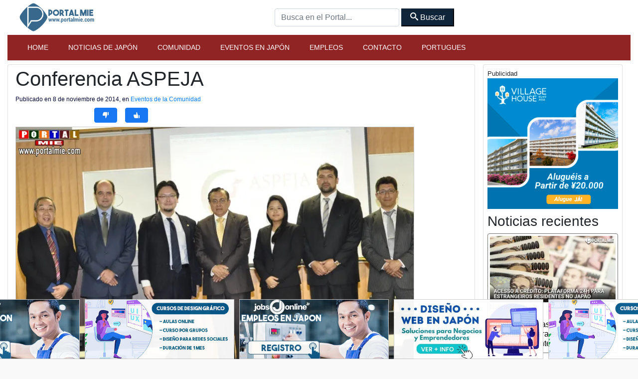

--- FILE ---
content_type: text/html; charset=UTF-8
request_url: https://es.portalmie.com/2014/11/conferencia-aspeja/
body_size: 18084
content:
<script type="text/javascript">
var url = window.location.href;
if (url.split('?').length >= 2) {
window.location = url.split("?")[0];
}
</script>
<!DOCTYPE html>
<html xmlns="http://www.w3.org/1999/xhtml">
<!--[if lte IE 8 ]>
<html lang="en" class="ie ie8">
<![endif]-->
<!--[if IE 9 ]>
<html lang="en" class="ie">
<![endif]-->
<head>
<meta charset="utf-8">
<meta http-equiv="X-UA-Compatible" content="IE=edge">
<meta name="viewport" content="width=device-width, initial-scale=1, shrink-to-fit=no">
<!--[if IE]><meta http-equiv="X-UA-Compatible" content="IE=edge" /><![endif]-->
<meta charset="UTF-8">
<meta property="fb:app_id" content="206591076137588">
<meta name='robots' content='index, follow, max-image-preview:large, max-snippet:-1, max-video-preview:-1' />
<!-- This site is optimized with the Yoast SEO plugin v26.8 - https://yoast.com/product/yoast-seo-wordpress/ -->
<title>Conferencia ASPEJA en Nagoya</title>
<meta name="description" content="La Asociación Peruanos en Japón (ASPEJA), presidida por el empresario señor Giuliano Castagnetto organizó la gran conferencia, se contó con la presencia del" />
<link rel="canonical" href="https://es.portalmie.com/2014/11/conferencia-aspeja/" />
<link rel="next" href="https://es.portalmie.com/2014/11/conferencia-aspeja/2/" />
<meta property="og:locale" content="es_ES" />
<meta property="og:type" content="article" />
<meta property="og:title" content="Conferencia ASPEJA en Nagoya" />
<meta property="og:description" content="La Asociación Peruanos en Japón (ASPEJA), presidida por el empresario señor Giuliano Castagnetto organizó la gran conferencia, se contó con la presencia del" />
<meta property="og:url" content="https://es.portalmie.com/2014/11/conferencia-aspeja/" />
<meta property="og:site_name" content="Para Japón y para el Mundo!!!!!!" />
<meta property="article:publisher" content="https://www.facebook.com/portalmie" />
<meta property="article:published_time" content="2014-11-08T11:35:36+00:00" />
<meta property="article:modified_time" content="2015-06-03T04:47:37+00:00" />
<meta property="og:image" content="https://es.portalmie.com/wp-content/uploads/2014/11/Aspeja-4.jpg" />
<meta property="og:image:width" content="800" />
<meta property="og:image:height" content="531" />
<meta property="og:image:type" content="image/jpeg" />
<meta name="author" content="Portal Mie" />
<meta name="twitter:card" content="summary_large_image" />
<meta name="twitter:creator" content="@portalmiejp" />
<meta name="twitter:site" content="@portalmiejp" />
<script type="application/ld+json" class="yoast-schema-graph">{"@context":"https://schema.org","@graph":[{"@type":"Article","@id":"https://es.portalmie.com/2014/11/conferencia-aspeja/#article","isPartOf":{"@id":"https://es.portalmie.com/2014/11/conferencia-aspeja/"},"author":{"name":"Portal Mie","@id":"https://es.portalmie.com/#/schema/person/6f2f57df74c5634dac217fd9fcbce99b"},"headline":"Conferencia ASPEJA","datePublished":"2014-11-08T11:35:36+00:00","dateModified":"2015-06-03T04:47:37+00:00","mainEntityOfPage":{"@id":"https://es.portalmie.com/2014/11/conferencia-aspeja/"},"wordCount":291,"publisher":{"@id":"https://es.portalmie.com/#organization"},"image":{"@id":"https://es.portalmie.com/2014/11/conferencia-aspeja/#primaryimage"},"thumbnailUrl":"https://i0.wp.com/es.portalmie.com/wp-content/uploads/2014/11/Aspeja-4.jpg?fit=800%2C531&ssl=1","keywords":["Mariana Morita"],"articleSection":["Eventos de la Comunidad"],"inLanguage":"es"},{"@type":"WebPage","@id":"https://es.portalmie.com/2014/11/conferencia-aspeja/","url":"https://es.portalmie.com/2014/11/conferencia-aspeja/","name":"Conferencia ASPEJA en Nagoya","isPartOf":{"@id":"https://es.portalmie.com/#website"},"primaryImageOfPage":{"@id":"https://es.portalmie.com/2014/11/conferencia-aspeja/#primaryimage"},"image":{"@id":"https://es.portalmie.com/2014/11/conferencia-aspeja/#primaryimage"},"thumbnailUrl":"https://i0.wp.com/es.portalmie.com/wp-content/uploads/2014/11/Aspeja-4.jpg?fit=800%2C531&ssl=1","datePublished":"2014-11-08T11:35:36+00:00","dateModified":"2015-06-03T04:47:37+00:00","description":"La Asociación Peruanos en Japón (ASPEJA), presidida por el empresario señor Giuliano Castagnetto organizó la gran conferencia, se contó con la presencia del","breadcrumb":{"@id":"https://es.portalmie.com/2014/11/conferencia-aspeja/#breadcrumb"},"inLanguage":"es","potentialAction":[{"@type":"ReadAction","target":["https://es.portalmie.com/2014/11/conferencia-aspeja/"]}]},{"@type":"ImageObject","inLanguage":"es","@id":"https://es.portalmie.com/2014/11/conferencia-aspeja/#primaryimage","url":"https://i0.wp.com/es.portalmie.com/wp-content/uploads/2014/11/Aspeja-4.jpg?fit=800%2C531&ssl=1","contentUrl":"https://i0.wp.com/es.portalmie.com/wp-content/uploads/2014/11/Aspeja-4.jpg?fit=800%2C531&ssl=1","width":800,"height":531,"caption":"Embajador del Perú en Japón acompañado de los expositores y organizadores."},{"@type":"BreadcrumbList","@id":"https://es.portalmie.com/2014/11/conferencia-aspeja/#breadcrumb","itemListElement":[{"@type":"ListItem","position":1,"name":"Home","item":"https://es.portalmie.com/"},{"@type":"ListItem","position":2,"name":"Entradas"}]},{"@type":"WebSite","@id":"https://es.portalmie.com/#website","url":"https://es.portalmie.com/","name":"Para Japón y para el Mundo!!!!!!","description":"Portal Mie en Español","publisher":{"@id":"https://es.portalmie.com/#organization"},"potentialAction":[{"@type":"SearchAction","target":{"@type":"EntryPoint","urlTemplate":"https://es.portalmie.com/?s={search_term_string}"},"query-input":{"@type":"PropertyValueSpecification","valueRequired":true,"valueName":"search_term_string"}}],"inLanguage":"es"},{"@type":"Organization","@id":"https://es.portalmie.com/#organization","name":"Portal Mie Co.,LTD.","url":"https://es.portalmie.com/","logo":{"@type":"ImageObject","inLanguage":"es","@id":"https://es.portalmie.com/#/schema/logo/image/","url":"https://es.portalmie.com/wp-content/uploads/2022/01/cropped-cropped-portal-mie-logo.jpg","contentUrl":"https://es.portalmie.com/wp-content/uploads/2022/01/cropped-cropped-portal-mie-logo.jpg","width":512,"height":512,"caption":"Portal Mie Co.,LTD."},"image":{"@id":"https://es.portalmie.com/#/schema/logo/image/"},"sameAs":["https://www.facebook.com/portalmie","https://x.com/portalmiejp"]},{"@type":"Person","@id":"https://es.portalmie.com/#/schema/person/6f2f57df74c5634dac217fd9fcbce99b","name":"Portal Mie","url":"https://es.portalmie.com/author/admin/"}]}</script>
<!-- / Yoast SEO plugin. -->
<link rel='dns-prefetch' href='//stats.wp.com' />
<link rel='dns-prefetch' href='//v0.wordpress.com' />
<link rel='preconnect' href='//i0.wp.com' />
<link rel='preconnect' href='//c0.wp.com' />
<style id='wp-img-auto-sizes-contain-inline-css' type='text/css'>
img:is([sizes=auto i],[sizes^="auto," i]){contain-intrinsic-size:3000px 1500px}
/*# sourceURL=wp-img-auto-sizes-contain-inline-css */
</style>
<style id='wp-block-library-inline-css' type='text/css'>
:root{--wp-block-synced-color:#7a00df;--wp-block-synced-color--rgb:122,0,223;--wp-bound-block-color:var(--wp-block-synced-color);--wp-editor-canvas-background:#ddd;--wp-admin-theme-color:#007cba;--wp-admin-theme-color--rgb:0,124,186;--wp-admin-theme-color-darker-10:#006ba1;--wp-admin-theme-color-darker-10--rgb:0,107,160.5;--wp-admin-theme-color-darker-20:#005a87;--wp-admin-theme-color-darker-20--rgb:0,90,135;--wp-admin-border-width-focus:2px}@media (min-resolution:192dpi){:root{--wp-admin-border-width-focus:1.5px}}.wp-element-button{cursor:pointer}:root .has-very-light-gray-background-color{background-color:#eee}:root .has-very-dark-gray-background-color{background-color:#313131}:root .has-very-light-gray-color{color:#eee}:root .has-very-dark-gray-color{color:#313131}:root .has-vivid-green-cyan-to-vivid-cyan-blue-gradient-background{background:linear-gradient(135deg,#00d084,#0693e3)}:root .has-purple-crush-gradient-background{background:linear-gradient(135deg,#34e2e4,#4721fb 50%,#ab1dfe)}:root .has-hazy-dawn-gradient-background{background:linear-gradient(135deg,#faaca8,#dad0ec)}:root .has-subdued-olive-gradient-background{background:linear-gradient(135deg,#fafae1,#67a671)}:root .has-atomic-cream-gradient-background{background:linear-gradient(135deg,#fdd79a,#004a59)}:root .has-nightshade-gradient-background{background:linear-gradient(135deg,#330968,#31cdcf)}:root .has-midnight-gradient-background{background:linear-gradient(135deg,#020381,#2874fc)}:root{--wp--preset--font-size--normal:16px;--wp--preset--font-size--huge:42px}.has-regular-font-size{font-size:1em}.has-larger-font-size{font-size:2.625em}.has-normal-font-size{font-size:var(--wp--preset--font-size--normal)}.has-huge-font-size{font-size:var(--wp--preset--font-size--huge)}.has-text-align-center{text-align:center}.has-text-align-left{text-align:left}.has-text-align-right{text-align:right}.has-fit-text{white-space:nowrap!important}#end-resizable-editor-section{display:none}.aligncenter{clear:both}.items-justified-left{justify-content:flex-start}.items-justified-center{justify-content:center}.items-justified-right{justify-content:flex-end}.items-justified-space-between{justify-content:space-between}.screen-reader-text{border:0;clip-path:inset(50%);height:1px;margin:-1px;overflow:hidden;padding:0;position:absolute;width:1px;word-wrap:normal!important}.screen-reader-text:focus{background-color:#ddd;clip-path:none;color:#444;display:block;font-size:1em;height:auto;left:5px;line-height:normal;padding:15px 23px 14px;text-decoration:none;top:5px;width:auto;z-index:100000}html :where(.has-border-color){border-style:solid}html :where([style*=border-top-color]){border-top-style:solid}html :where([style*=border-right-color]){border-right-style:solid}html :where([style*=border-bottom-color]){border-bottom-style:solid}html :where([style*=border-left-color]){border-left-style:solid}html :where([style*=border-width]){border-style:solid}html :where([style*=border-top-width]){border-top-style:solid}html :where([style*=border-right-width]){border-right-style:solid}html :where([style*=border-bottom-width]){border-bottom-style:solid}html :where([style*=border-left-width]){border-left-style:solid}html :where(img[class*=wp-image-]){height:auto;max-width:100%}:where(figure){margin:0 0 1em}html :where(.is-position-sticky){--wp-admin--admin-bar--position-offset:var(--wp-admin--admin-bar--height,0px)}@media screen and (max-width:600px){html :where(.is-position-sticky){--wp-admin--admin-bar--position-offset:0px}}
/*wp_block_styles_on_demand_placeholder:6973ff29c5f85*/
/*# sourceURL=wp-block-library-inline-css */
</style>
<style id='classic-theme-styles-inline-css' type='text/css'>
/*! This file is auto-generated */
.wp-block-button__link{color:#fff;background-color:#32373c;border-radius:9999px;box-shadow:none;text-decoration:none;padding:calc(.667em + 2px) calc(1.333em + 2px);font-size:1.125em}.wp-block-file__button{background:#32373c;color:#fff;text-decoration:none}
/*# sourceURL=/wp-includes/css/classic-themes.min.css */
</style>
<style id='pmne-styles-inline-css' type='text/css'>
/* ===== Portal Mie News Embed – Cards ===== */
.pmne-grid{display:grid;grid-template-columns:1fr;gap:16px}
@media(min-width:992px){.pmne-grid{grid-template-columns:1fr 1fr}}
.pmne-card{display:flex;flex-direction:column;gap:10px;border:1px solid #ccc;border-radius:12px;background:#fff;padding:12px;box-shadow:0 1px 6px rgba(0,0,0,.06);overflow:hidden}
.pmne-excerpt{margin:0;font-size:.95rem;line-height:1.45;color:#333;display:-webkit-box;-webkit-line-clamp:3;-webkit-box-orient:vertical;overflow:hidden}
.pmne-thumb{display:block;width:100%;border-radius:10px;overflow:hidden}
.pmne-img{display:block;width:100%;height:auto;aspect-ratio:16/9}
.pmne-img--placeholder{width:100%;aspect-ratio:16/9;background:#f2f2f2}
.pmne-title{margin:2px 0 0;font-size:1.1rem;line-height:1.25;font-weight:800}
.pmne-title a{color:#111;text-decoration:none}
.pmne-title a:hover{text-decoration:underline}
.pmne-cat{margin-top:-2px;font-size:.8rem;color:#666}
.pmne-card a:focus{outline:2px solid #005fcc;outline-offset:2px}
/*# sourceURL=pmne-styles-inline-css */
</style>
<link rel='stylesheet' id='bootstrap-portal-css' href='//es.portalmie.com/wp-content/cache/wpfc-minified/7bh6pyop/duiaw.css' type='text/css' media='all' />
<link rel='stylesheet' id='estilo_geral-css' href='//es.portalmie.com/wp-content/cache/wpfc-minified/e35ame5i/duiaw.css' type='text/css' media='all' />
<link rel='shortlink' href='https://wp.me/p6hVf8-awI' />
<style>img#wpstats{display:none}</style>
<link rel="icon" href="https://i0.wp.com/es.portalmie.com/wp-content/uploads/2022/10/cropped-favicon-vinho-portal.png?fit=32%2C32&#038;ssl=1" sizes="32x32" />
<link rel="icon" href="https://i0.wp.com/es.portalmie.com/wp-content/uploads/2022/10/cropped-favicon-vinho-portal.png?fit=192%2C192&#038;ssl=1" sizes="192x192" />
<link rel="apple-touch-icon" href="https://i0.wp.com/es.portalmie.com/wp-content/uploads/2022/10/cropped-favicon-vinho-portal.png?fit=180%2C180&#038;ssl=1" />
<meta name="msapplication-TileImage" content="https://i0.wp.com/es.portalmie.com/wp-content/uploads/2022/10/cropped-favicon-vinho-portal.png?fit=270%2C270&#038;ssl=1" />
<style type="text/css" id="wp-custom-css">
label {
display: block;
}
textarea, input {
width: 100%;
}
.pushbutton-wide {
color: white;
padding: 15px;
margin: 2px;
background: red;
}
textarea {
height: 120px;
}
*{
margin: 0;
padding: 0;
font-family: sans-serif;
}
body{
background-image: linear-gradient(rgba(0,0,0,.5), rgba(0,0,0,.5)), url(back.jpg);
background-position: center;
background-size: cover;
height: 100vh;
}
.menu{
width: 100%;
}
.menu img{
width: 15%;
margin: 20px 10%;
cursor: pointer;
}
.menu ul{
display: inline-flex;
color: #fff;
list-style: none;
right: 10%;
top: 15px;
position: absolute;
}
.menu ul li{
margin: 15px;
cursor: pointer;
font-size: 18px;
}
.menu ul li .fa-solid{
margin-right: 13px;
font-size: 20px;
}
.content{
width: 80%;
color: #fff;
margin: 12% auto 0px;
}
.content h1{
font-size: 60px;
text-transform: uppercase;
}
.content p{
font-size: 16px;
margin: 40px 0px 50px;
}
.content ul{
list-style-type: none;
display: inline-flex;
text-transform: uppercase;
}
.content ul li{
margin-right: 25px;
position: relative;
}
.content ul li a{
text-decoration: none;
color: #fff;
border: 2px solid #fff;
display: block;
padding: 12px 20px;
width: 120px;
text-align: center;
z-index: 1;
}
.content ul li a:hover{
border: 2px solid red;
transition: .3s;
}
.content ul li span{
display: block;
width: 0;
height: 100%;
background: red;
top: 0;
position: absolute;
transition: .3s;
z-index: -1;
}
.content ul li:hover span{
width: 100%;
}		</style>
<link type="text/css" rel="stylesheet" href='//es.portalmie.com/wp-content/cache/wpfc-minified/6v8tx18d/duidh.css' />
<link rel="stylesheet" type="text/css" href='//es.portalmie.com/wp-content/cache/wpfc-minified/k9fcrd2g/duidh.css' />
<style>
</style>
<meta name="google-site-verification" content="xr5EpOGUl5hAxN-de2RAKfSNT9KyX9GSTcr-9DQ4hH0" />
<!-- Global site tag (gtag.js) - Google Analytics -->
<script async src="https://www.googletagmanager.com/gtag/js?id=UA-1635500-4"></script>
<script>
window.dataLayer = window.dataLayer || [];
function gtag() {
dataLayer.push(arguments);
}
gtag('js', new Date());
gtag('config', 'UA-1635500-4');
</script>
<script type="application/ld+json">
{
"@context": "https://schema.org",
"@type": "Organization",
"url": "https://es.portalmie.com",
"logo": "https://portalmie.com/wp-content/uploads/2021/11/cropped-portal-mie-logo.jpg",
"potentialAction": {
"@type": "SearchAction",
"target": {
"@type": "EntryPoint",
"urlTemplate": "https://es.portalmie.com/?s={search_term_string}"
},
"query-input": "required name=search_term_string"
}
}
</script>
</head>
<body class="boxed theme-jb innerpage">
<div id="wrapper">
<main id="page-content-wrapper">
<!-- Abre Header -->
<header class="elementor_header header12 b-bottom logo-lg no-sticky ">
<!-- Barra superior -->
<nav class="elementor_mainmenu navegacao-principal navbar navbar-light navbar-expand-lg has-sticky ">
<div class="container">
<a class="navbar-brand" href="https://es.portalmie.com/">
<img width="277" height="100" src="https://es.portalmie.com/wp-content/themes/espanhol_2022/imagens/logo_portal.png" alt="logo" class="img-fluid navbar-brand-dark"> </a>
<div class="d-none d-lg-block">
<form id="searchform_header" method="get" action="https://es.portalmie.com/">
<input type="text" class="form-control form-header customfilter" name="s" data-type="text" data-key="keyword" autocomplete="off" placeholder="Busca en el Portal..." value="">
<button class="btn-secondary px-3 py-1" type="submit" form="searchform_header" value="Submit">
<span class="icon-search"></span>
Buscar</button>
</form>
</div>
<!-- MENU MOBILE -->
<div>
<button class="navbar-toggler btn btn-primary mr-4 text-white" type="button" data-toggle="collapse" data-target="#collapseExample" aria-expanded="false" aria-controls="collapseExample">Menu</button>
</div>
<div class="collapse w-100" id="collapseExample">
<div class="card ">
<div class="menu-movel">
<div class="bg-primary text-white d-flex justify-content-center">
MENU - escolha uma opção</div>
<div class="list-group w-100">
<div class="m-2">
<a class="list-group-item list-group-item-action p-1 pl-4 mt-2 border-dark" href="https://es.portalmie.com/">
<span class="icon-home"></span> Home
</a>
</div>
<div class="m-2">
<a target="_blank" class="list-group-item list-group-item-action p-1 pl-4 border-dark" href="https://jobsonline.jp">
<span class="icon-users"></span> Empleos
</a>
</div>
<div class="m-2">
<a class="list-group-item list-group-item-action p-1 pl-4  border-dark" href="https://es.portalmie.com/cat/noticias/">
<span class="icon-sphere"></span> Noticias de Japón
</a>
</div>
<div class="m-2">
<a class="list-group-item list-group-item-action p-1 pl-4  border-dark" href="https://es.portalmie.com/cat/eventos/">
<span class="icon-camera "></span> Eventos en Japón
</a>
</div>
<div class="m-2">
<a class="list-group-item list-group-item-action p-1 pl-4 border-dark" href="https://es.portalmie.com/cat/noticias/comunidad/">
<span class="icon-accessibility "></span> Comunidad
</a>
</div>
<div class="m-2">
<a class="list-group-item list-group-item-action p-1 pl-4 border-dark" href="https://portalmie.com/">
<span class="icon-profile"></span> Portugues
</a>
</div>
</div>
</div>
<div class="my-3 d-flex justify-content-center">
<button class="navbar-toggler btn btn-primary text-white" type="button" data-toggle="collapse" data-target="#collapseExample" aria-expanded="false" aria-controls="collapseExample">Fechar Menu</button>
</div>
</div>
</div>
<!-- MENU MOBILE -->
</div>
</nav>
<!-- MENU MOBILE -->
<!-- Barra superior -->
<!-- MENU PRINCIPAL -->
<nav class="elementor_mainmenu py-1 navbar-bottom navbar navbar-expand-md d-none d-lg-block shadow-sm bg-primary shadow-sm navbar-dark py-2">
<div class="container ">
<div class="collapse navbar-collapse ">
<div id="bs-example-navbar-collapse-1" class="collapse navbar-collapse"><ul id="menu-paginas" class="nav navbar-nav"><li class=' menu-item menu-item-type-post_type menu-item-object-page menu-item-home nav-item portalmie'><a class="nav-link" href="https://es.portalmie.com/">Home</a></li>
<li class=' menu-item menu-item-type-taxonomy menu-item-object-category nav-item portalmie'><a class="nav-link" href="https://es.portalmie.com/cat/noticias/">Noticias de Japón</a></li>
<li class=' menu-item menu-item-type-taxonomy menu-item-object-category nav-item portalmie'><a class="nav-link" href="https://es.portalmie.com/cat/noticias/comunidad/">Comunidad</a></li>
<li class=' menu-item menu-item-type-taxonomy menu-item-object-category nav-item portalmie'><a class="nav-link" href="https://es.portalmie.com/cat/eventos/">Eventos en Japón</a></li>
<li class=' menu-item menu-item-type-custom menu-item-object-custom nav-item portalmie'><a class="nav-link" href="https://jobsonline.jp/">Empleos</a></li>
<li class=' menu-item menu-item-type-post_type menu-item-object-page nav-item portalmie'><a class="nav-link" href="https://es.portalmie.com/hable/">Contacto</a></li>
<li class=' menu-item menu-item-type-custom menu-item-object-custom nav-item portalmie'><a class="nav-link" href="http://portalmie.com">Portugues</a></li>
</ul></div><!-- Menu Versao 10 -->            </div>
</nav>
</header>
<!-- MENU NORMAL -->
<section class="mt-2">
<div id="section-40468" class="container-fluid post-detalhes">
<div class="row">
<div id="40468" class="col-12 col-md-9 card pt-1">
<article data-postid="post-40468" data-guid="https://es.portalmie.com/?p=40468" data-permalink="https://es.portalmie.com/2014/11/conferencia-aspeja/">
<h1 itemprop="headline" class="noticia_atual titulo-post 40468">Conferencia ASPEJA</h1>
<div class="date updated"> <time datetime="2014-11-08T20:35:36+09:00" itemprop="datePublished">
Publicado en 8 de noviembre de 2014, en <a href="https://es.portalmie.com/cat/eventos/eventos-de-la-comunidad/" rel="category tag">Eventos de la Comunidad</a>                </time><time itemprop="dateModified" datetime="2015-06-03T13:47:37+09:00"></time>
</div>
<div class="my-2">
<div class="d-flex flex-row w-100 block">
<div style="width: 142px; height: 30px; overflow:hidden">
<iframe src="https://www.facebook.com/plugins/share_button.php?href=https%3A%2F%2Fes.portalmie.com%2F2014%2F11%2Fconferencia-aspeja%2F&layout=button_count&size=large&appId=206591076137588&width=140&height=28" width="140" height="28" style="border:none;overflow:hidden" scrolling="no" frameborder="0" allowfullscreen="true" allow="autoplay; clipboard-write; encrypted-media; picture-in-picture; web-share"></iframe>
</div>
<div class="d-flex justify-content-center botoes_curtir_pequenos">
<button id="votar-dislike_pequeno" class="botao_descurtir btn btn-primary pequeno p-0 px-3 ml-3">
<span class="icon-thumbs-down"></span> <span class="descurtir__num"></span>
</button>
</div>
<div class="d-flex justify-content-center botoes_curtir_pequenos">
<button id="votar-like_pequeno" class="botao_curtir btn btn-primary  pequeno p-0 px-3 ml-3">
<span class="icon-thumbs-up"></span> <span class="curtir__num"></span>
</button>
</div>
</div>
<div class="collapse w-100 block" id="obrigado_pequeno">
<center><span class="mb-0 text-success"><span class="icon-smile"></span> </span>¡Gracias por su opinión! Informaremos a los responsables! ¿Nos ayudarías compartiendo esta página?</center>
</div>
<div class="collapse w-100 block" id="obrigado2_pequeno">
<center> ¡Gracias por su opinión! ¡Iremos informando a los responsables para mejorar! ¡Vuelva siempre!</center>
</div>
</div>
<div itemprop="articleBody" class="conteudo my-2">
<link type="text/css" rel="stylesheet" href='//es.portalmie.com/wp-content/cache/wpfc-minified/6v8tx18d/duidh.css' />
<link rel="stylesheet" type="text/css" href='//es.portalmie.com/wp-content/cache/wpfc-minified/k9fcrd2g/duidh.css' />
<img width="800" height="531" src="https://es.portalmie.com/wp-content/uploads/2014/11/Aspeja-4.jpg" class="attachment-post-thumbnail size-post-thumbnail wp-post-image" alt="Aspeja" decoding="async" fetchpriority="high" srcset="https://i0.wp.com/es.portalmie.com/wp-content/uploads/2014/11/Aspeja-4.jpg?w=800&amp;ssl=1 800w, https://i0.wp.com/es.portalmie.com/wp-content/uploads/2014/11/Aspeja-4.jpg?resize=120%2C80&amp;ssl=1 120w, https://i0.wp.com/es.portalmie.com/wp-content/uploads/2014/11/Aspeja-4.jpg?resize=220%2C146&amp;ssl=1 220w, https://i0.wp.com/es.portalmie.com/wp-content/uploads/2014/11/Aspeja-4.jpg?resize=480%2C320&amp;ssl=1 480w" sizes="(max-width: 800px) 100vw, 800px" data-attachment-id="40473" data-permalink="https://es.portalmie.com/2014/11/conferencia-aspeja/aspeja-4/" data-orig-file="https://i0.wp.com/es.portalmie.com/wp-content/uploads/2014/11/Aspeja-4.jpg?fit=800%2C531&amp;ssl=1" data-orig-size="800,531" data-comments-opened="0" data-image-meta="{&quot;aperture&quot;:&quot;0&quot;,&quot;credit&quot;:&quot;&quot;,&quot;camera&quot;:&quot;&quot;,&quot;caption&quot;:&quot;&quot;,&quot;created_timestamp&quot;:&quot;0&quot;,&quot;copyright&quot;:&quot;&quot;,&quot;focal_length&quot;:&quot;0&quot;,&quot;iso&quot;:&quot;0&quot;,&quot;shutter_speed&quot;:&quot;0&quot;,&quot;title&quot;:&quot;&quot;,&quot;orientation&quot;:&quot;0&quot;}" data-image-title="Aspeja (4)" data-image-description="&lt;p&gt;&lt;!--nextpage--&gt;&lt;!--nextpage--&gt;&lt;!--nextpage--&gt;&lt;/p&gt;
" data-image-caption="&lt;p&gt;Embajador del Perú en Japón acompañado de los expositores y organizadores.&lt;/p&gt;
" data-medium-file="https://i0.wp.com/es.portalmie.com/wp-content/uploads/2014/11/Aspeja-4.jpg?fit=120%2C80&amp;ssl=1" data-large-file="https://i0.wp.com/es.portalmie.com/wp-content/uploads/2014/11/Aspeja-4.jpg?fit=220%2C146&amp;ssl=1" /><p>La Asociación Peruanos en Japón (ASPEJA), presidida por el empresario señor Giuliano Castagnetto organizó la gran conferencia, se contó con la presencia del Embajador del Perú en Japón y Presidente Honorario de Aspeja, señor Elard Escala, realizado el sábado (08/Nov) en la Asociación Internacional de Nagoya.</p>
<div id="attachment_40473" style="width: 230px" class="wp-caption alignleft"><a href="https://i0.wp.com/es.portalmie.com/wp-content/uploads/2014/11/Aspeja-4.jpg?ssl=1"><img data-recalc-dims="1" decoding="async" aria-describedby="caption-attachment-40473" data-attachment-id="40473" data-permalink="https://es.portalmie.com/2014/11/conferencia-aspeja/aspeja-4/" data-orig-file="https://i0.wp.com/es.portalmie.com/wp-content/uploads/2014/11/Aspeja-4.jpg?fit=800%2C531&amp;ssl=1" data-orig-size="800,531" data-comments-opened="0" data-image-meta="{&quot;aperture&quot;:&quot;0&quot;,&quot;credit&quot;:&quot;&quot;,&quot;camera&quot;:&quot;&quot;,&quot;caption&quot;:&quot;&quot;,&quot;created_timestamp&quot;:&quot;0&quot;,&quot;copyright&quot;:&quot;&quot;,&quot;focal_length&quot;:&quot;0&quot;,&quot;iso&quot;:&quot;0&quot;,&quot;shutter_speed&quot;:&quot;0&quot;,&quot;title&quot;:&quot;&quot;,&quot;orientation&quot;:&quot;0&quot;}" data-image-title="Aspeja (4)" data-image-description="&lt;p&gt;&lt;!--nextpage--&gt;&lt;!--nextpage--&gt;&lt;!--nextpage--&gt;&lt;/p&gt;
" data-image-caption="&lt;p&gt;Embajador del Perú en Japón acompañado de los expositores y organizadores.&lt;/p&gt;
" data-medium-file="https://i0.wp.com/es.portalmie.com/wp-content/uploads/2014/11/Aspeja-4.jpg?fit=120%2C80&amp;ssl=1" data-large-file="https://i0.wp.com/es.portalmie.com/wp-content/uploads/2014/11/Aspeja-4.jpg?fit=220%2C146&amp;ssl=1" class="size-large wp-image-40473" src="https://i0.wp.com/es.portalmie.com/wp-content/uploads/2014/11/Aspeja-4.jpg?resize=220%2C146&#038;ssl=1" alt="Aspeja" width="220" height="146" srcset="https://i0.wp.com/es.portalmie.com/wp-content/uploads/2014/11/Aspeja-4.jpg?resize=220%2C146&amp;ssl=1 220w, https://i0.wp.com/es.portalmie.com/wp-content/uploads/2014/11/Aspeja-4.jpg?resize=120%2C80&amp;ssl=1 120w, https://i0.wp.com/es.portalmie.com/wp-content/uploads/2014/11/Aspeja-4.jpg?resize=480%2C320&amp;ssl=1 480w, https://i0.wp.com/es.portalmie.com/wp-content/uploads/2014/11/Aspeja-4.jpg?w=800&amp;ssl=1 800w" sizes="(max-width: 220px) 100vw, 220px" /></a><p id="caption-attachment-40473" class="wp-caption-text">Embajador del Perú en Japón acompañado de los expositores y organizadores.</p></div>
<div id="attachment_40474" style="width: 230px" class="wp-caption alignleft"><a href="https://i0.wp.com/es.portalmie.com/wp-content/uploads/2014/11/Aspeja-5.jpg?ssl=1"><img data-recalc-dims="1" decoding="async" aria-describedby="caption-attachment-40474" data-attachment-id="40474" data-permalink="https://es.portalmie.com/2014/11/conferencia-aspeja/aspeja-5/" data-orig-file="https://i0.wp.com/es.portalmie.com/wp-content/uploads/2014/11/Aspeja-5.jpg?fit=800%2C531&amp;ssl=1" data-orig-size="800,531" data-comments-opened="0" data-image-meta="{&quot;aperture&quot;:&quot;0&quot;,&quot;credit&quot;:&quot;&quot;,&quot;camera&quot;:&quot;&quot;,&quot;caption&quot;:&quot;&quot;,&quot;created_timestamp&quot;:&quot;0&quot;,&quot;copyright&quot;:&quot;&quot;,&quot;focal_length&quot;:&quot;0&quot;,&quot;iso&quot;:&quot;0&quot;,&quot;shutter_speed&quot;:&quot;0&quot;,&quot;title&quot;:&quot;&quot;,&quot;orientation&quot;:&quot;0&quot;}" data-image-title="Aspeja (5)" data-image-description="&lt;p&gt;&lt;!--nextpage--&gt;&lt;!--nextpage--&gt;&lt;!--nextpage--&gt;&lt;/p&gt;
" data-image-caption="&lt;p&gt;Giuliano Castagnetto presidente de ASPEJA&lt;/p&gt;
" data-medium-file="https://i0.wp.com/es.portalmie.com/wp-content/uploads/2014/11/Aspeja-5.jpg?fit=120%2C80&amp;ssl=1" data-large-file="https://i0.wp.com/es.portalmie.com/wp-content/uploads/2014/11/Aspeja-5.jpg?fit=220%2C146&amp;ssl=1" class="size-large wp-image-40474" src="https://i0.wp.com/es.portalmie.com/wp-content/uploads/2014/11/Aspeja-5.jpg?resize=220%2C146&#038;ssl=1" alt="Aspeja" width="220" height="146" srcset="https://i0.wp.com/es.portalmie.com/wp-content/uploads/2014/11/Aspeja-5.jpg?resize=220%2C146&amp;ssl=1 220w, https://i0.wp.com/es.portalmie.com/wp-content/uploads/2014/11/Aspeja-5.jpg?resize=120%2C80&amp;ssl=1 120w, https://i0.wp.com/es.portalmie.com/wp-content/uploads/2014/11/Aspeja-5.jpg?w=800&amp;ssl=1 800w" sizes="(max-width: 220px) 100vw, 220px" /></a><p id="caption-attachment-40474" class="wp-caption-text">Giuliano Castagnetto presidente de ASPEJA</p></div>
<div id="attachment_40469" style="width: 230px" class="wp-caption alignleft"><a href="https://i0.wp.com/es.portalmie.com/wp-content/uploads/2014/11/Aspeja-6.jpg?ssl=1"><img data-recalc-dims="1" loading="lazy" decoding="async" aria-describedby="caption-attachment-40469" data-attachment-id="40469" data-permalink="https://es.portalmie.com/2014/11/conferencia-aspeja/aspeja-6/" data-orig-file="https://i0.wp.com/es.portalmie.com/wp-content/uploads/2014/11/Aspeja-6.jpg?fit=800%2C531&amp;ssl=1" data-orig-size="800,531" data-comments-opened="0" data-image-meta="{&quot;aperture&quot;:&quot;0&quot;,&quot;credit&quot;:&quot;&quot;,&quot;camera&quot;:&quot;&quot;,&quot;caption&quot;:&quot;&quot;,&quot;created_timestamp&quot;:&quot;0&quot;,&quot;copyright&quot;:&quot;&quot;,&quot;focal_length&quot;:&quot;0&quot;,&quot;iso&quot;:&quot;0&quot;,&quot;shutter_speed&quot;:&quot;0&quot;,&quot;title&quot;:&quot;&quot;,&quot;orientation&quot;:&quot;0&quot;}" data-image-title="Aspeja (6)" data-image-description="&lt;p&gt;&lt;!--nextpage--&gt;&lt;!--nextpage--&gt;&lt;!--nextpage--&gt;&lt;!--nextpage--&gt;&lt;/p&gt;
" data-image-caption="&lt;p&gt;Manuel Cansaya y abogados expositores Kotaro y Kono&lt;/p&gt;
" data-medium-file="https://i0.wp.com/es.portalmie.com/wp-content/uploads/2014/11/Aspeja-6.jpg?fit=120%2C80&amp;ssl=1" data-large-file="https://i0.wp.com/es.portalmie.com/wp-content/uploads/2014/11/Aspeja-6.jpg?fit=220%2C146&amp;ssl=1" class="size-large wp-image-40469" src="https://i0.wp.com/es.portalmie.com/wp-content/uploads/2014/11/Aspeja-6.jpg?resize=220%2C146&#038;ssl=1" alt="Aspeja" width="220" height="146" srcset="https://i0.wp.com/es.portalmie.com/wp-content/uploads/2014/11/Aspeja-6.jpg?resize=220%2C146&amp;ssl=1 220w, https://i0.wp.com/es.portalmie.com/wp-content/uploads/2014/11/Aspeja-6.jpg?resize=120%2C80&amp;ssl=1 120w, https://i0.wp.com/es.portalmie.com/wp-content/uploads/2014/11/Aspeja-6.jpg?w=800&amp;ssl=1 800w" sizes="auto, (max-width: 220px) 100vw, 220px" /></a><p id="caption-attachment-40469" class="wp-caption-text">Manuel Cansaya y abogados expositores Kotaro y Kono</p></div>
<p>Los excelentes expositores, profesionales altamente calificados expusieron: “Perspectivas de la Alianza del Pacífico “ a cargo del Embajador del Perú en Japón, Señor Elard Escala; “Oferta exportable de productos Peruanos al Japón y los beneficios del acuerdo de Asociación Económica –EPA” a cargo del Consejero Comercial del Perú en Japón Señor Luis Helguero.</p>
<div id="attachment_40472" style="width: 230px" class="wp-caption alignleft"><a href="https://i0.wp.com/es.portalmie.com/wp-content/uploads/2014/11/Aspeja-3.jpg?ssl=1"><img data-recalc-dims="1" loading="lazy" decoding="async" aria-describedby="caption-attachment-40472" data-attachment-id="40472" data-permalink="https://es.portalmie.com/2014/11/conferencia-aspeja/aspeja-3/" data-orig-file="https://i0.wp.com/es.portalmie.com/wp-content/uploads/2014/11/Aspeja-3.jpg?fit=800%2C531&amp;ssl=1" data-orig-size="800,531" data-comments-opened="0" data-image-meta="{&quot;aperture&quot;:&quot;0&quot;,&quot;credit&quot;:&quot;&quot;,&quot;camera&quot;:&quot;&quot;,&quot;caption&quot;:&quot;&quot;,&quot;created_timestamp&quot;:&quot;0&quot;,&quot;copyright&quot;:&quot;&quot;,&quot;focal_length&quot;:&quot;0&quot;,&quot;iso&quot;:&quot;0&quot;,&quot;shutter_speed&quot;:&quot;0&quot;,&quot;title&quot;:&quot;&quot;,&quot;orientation&quot;:&quot;0&quot;}" data-image-title="Aspeja (3)" data-image-description="&lt;p&gt;&lt;!--nextpage--&gt;&lt;!--nextpage--&gt;&lt;!--nextpage--&gt;&lt;/p&gt;
" data-image-caption="&lt;p&gt;Doctora Marisa Tsuchida &lt;/p&gt;
" data-medium-file="https://i0.wp.com/es.portalmie.com/wp-content/uploads/2014/11/Aspeja-3.jpg?fit=120%2C80&amp;ssl=1" data-large-file="https://i0.wp.com/es.portalmie.com/wp-content/uploads/2014/11/Aspeja-3.jpg?fit=220%2C146&amp;ssl=1" class="size-large wp-image-40472" src="https://i0.wp.com/es.portalmie.com/wp-content/uploads/2014/11/Aspeja-3.jpg?resize=220%2C146&#038;ssl=1" alt="Aspeja" width="220" height="146" srcset="https://i0.wp.com/es.portalmie.com/wp-content/uploads/2014/11/Aspeja-3.jpg?resize=220%2C146&amp;ssl=1 220w, https://i0.wp.com/es.portalmie.com/wp-content/uploads/2014/11/Aspeja-3.jpg?resize=120%2C80&amp;ssl=1 120w, https://i0.wp.com/es.portalmie.com/wp-content/uploads/2014/11/Aspeja-3.jpg?w=800&amp;ssl=1 800w" sizes="auto, (max-width: 220px) 100vw, 220px" /></a><p id="caption-attachment-40472" class="wp-caption-text">Doctora Marisa Tsuchida</p></div>
<div id="attachment_40471" style="width: 230px" class="wp-caption alignleft"><a href="https://i0.wp.com/es.portalmie.com/wp-content/uploads/2014/11/Aspeja-2.jpg?ssl=1"><img data-recalc-dims="1" loading="lazy" decoding="async" aria-describedby="caption-attachment-40471" data-attachment-id="40471" data-permalink="https://es.portalmie.com/2014/11/conferencia-aspeja/aspeja-2/" data-orig-file="https://i0.wp.com/es.portalmie.com/wp-content/uploads/2014/11/Aspeja-2.jpg?fit=800%2C531&amp;ssl=1" data-orig-size="800,531" data-comments-opened="0" data-image-meta="{&quot;aperture&quot;:&quot;0&quot;,&quot;credit&quot;:&quot;&quot;,&quot;camera&quot;:&quot;&quot;,&quot;caption&quot;:&quot;&quot;,&quot;created_timestamp&quot;:&quot;0&quot;,&quot;copyright&quot;:&quot;&quot;,&quot;focal_length&quot;:&quot;0&quot;,&quot;iso&quot;:&quot;0&quot;,&quot;shutter_speed&quot;:&quot;0&quot;,&quot;title&quot;:&quot;&quot;,&quot;orientation&quot;:&quot;0&quot;}" data-image-title="Aspeja (2)" data-image-description="&lt;p&gt;&lt;!--nextpage--&gt;&lt;!--nextpage--&gt;&lt;!--nextpage--&gt;&lt;/p&gt;
" data-image-caption="&lt;p&gt;Embajador del Perú en Japón señor Elard Escala&lt;/p&gt;
" data-medium-file="https://i0.wp.com/es.portalmie.com/wp-content/uploads/2014/11/Aspeja-2.jpg?fit=120%2C80&amp;ssl=1" data-large-file="https://i0.wp.com/es.portalmie.com/wp-content/uploads/2014/11/Aspeja-2.jpg?fit=220%2C146&amp;ssl=1" class="size-large wp-image-40471" src="https://i0.wp.com/es.portalmie.com/wp-content/uploads/2014/11/Aspeja-2.jpg?resize=220%2C146&#038;ssl=1" alt="Aspeja" width="220" height="146" srcset="https://i0.wp.com/es.portalmie.com/wp-content/uploads/2014/11/Aspeja-2.jpg?resize=220%2C146&amp;ssl=1 220w, https://i0.wp.com/es.portalmie.com/wp-content/uploads/2014/11/Aspeja-2.jpg?resize=120%2C80&amp;ssl=1 120w, https://i0.wp.com/es.portalmie.com/wp-content/uploads/2014/11/Aspeja-2.jpg?w=800&amp;ssl=1 800w" sizes="auto, (max-width: 220px) 100vw, 220px" /></a><p id="caption-attachment-40471" class="wp-caption-text">Embajador del Perú en Japón señor Elard Escala</p></div>
<div id="attachment_40470" style="width: 230px" class="wp-caption alignleft"><a href="https://i0.wp.com/es.portalmie.com/wp-content/uploads/2014/11/Aspeja-1.jpg?ssl=1"><img data-recalc-dims="1" loading="lazy" decoding="async" aria-describedby="caption-attachment-40470" data-attachment-id="40470" data-permalink="https://es.portalmie.com/2014/11/conferencia-aspeja/aspeja-1/" data-orig-file="https://i0.wp.com/es.portalmie.com/wp-content/uploads/2014/11/Aspeja-1.jpg?fit=800%2C531&amp;ssl=1" data-orig-size="800,531" data-comments-opened="0" data-image-meta="{&quot;aperture&quot;:&quot;0&quot;,&quot;credit&quot;:&quot;&quot;,&quot;camera&quot;:&quot;&quot;,&quot;caption&quot;:&quot;&quot;,&quot;created_timestamp&quot;:&quot;0&quot;,&quot;copyright&quot;:&quot;&quot;,&quot;focal_length&quot;:&quot;0&quot;,&quot;iso&quot;:&quot;0&quot;,&quot;shutter_speed&quot;:&quot;0&quot;,&quot;title&quot;:&quot;&quot;,&quot;orientation&quot;:&quot;0&quot;}" data-image-title="Aspeja (1)" data-image-description="&lt;p&gt;&lt;!--nextpage--&gt;&lt;!--nextpage--&gt;&lt;!--nextpage--&gt;&lt;/p&gt;
" data-image-caption="&lt;p&gt;Asistentes&lt;/p&gt;
" data-medium-file="https://i0.wp.com/es.portalmie.com/wp-content/uploads/2014/11/Aspeja-1.jpg?fit=120%2C80&amp;ssl=1" data-large-file="https://i0.wp.com/es.portalmie.com/wp-content/uploads/2014/11/Aspeja-1.jpg?fit=220%2C146&amp;ssl=1" class="size-large wp-image-40470" src="https://i0.wp.com/es.portalmie.com/wp-content/uploads/2014/11/Aspeja-1.jpg?resize=220%2C146&#038;ssl=1" alt="Aspeja" width="220" height="146" srcset="https://i0.wp.com/es.portalmie.com/wp-content/uploads/2014/11/Aspeja-1.jpg?resize=220%2C146&amp;ssl=1 220w, https://i0.wp.com/es.portalmie.com/wp-content/uploads/2014/11/Aspeja-1.jpg?resize=120%2C80&amp;ssl=1 120w, https://i0.wp.com/es.portalmie.com/wp-content/uploads/2014/11/Aspeja-1.jpg?w=800&amp;ssl=1 800w" sizes="auto, (max-width: 220px) 100vw, 220px" /></a><p id="caption-attachment-40470" class="wp-caption-text">Asistentes</p></div>
<p>La presentación de Aspeja fue realizada por su presidente señor Giuliano Castagnetto y vicepresidente señor Javier Takahashi, el abogado japonés Kotaro Tanaka expuso sobre “Nueva Ley de Inmigración” y “La importancia de la educación para los jóvenes” quién al finalizar su exposición presentó a la abogada peruana Yuko Kono quién logró culminar sus estudios de Derecho en Japón; la expositora doctora Marisa Tsuchida manifiesta de la importancia de tener seguros de salud.<br />
Vea las imágenes que registró nuestra fotógrafa, Mariana Morita:</p>
<div class="relacionados pb-2 px-1 my-3" >Artículos relacionados... <br><div style="margin-top: 4px"><div style="width: 100px; float: left; margin-right: 15px"><img loading="lazy" decoding="async" width="100" height="67" src="https://i0.wp.com/es.portalmie.com/wp-content/uploads/2025/11/02-11-2025-Conferencia-Act-ES-dest-2.jpg?fit=100%2C67&amp;ssl=1" class="attachment-100x100 size-100x100 wp-post-image" alt="" srcset="https://i0.wp.com/es.portalmie.com/wp-content/uploads/2025/11/02-11-2025-Conferencia-Act-ES-dest-2.jpg?w=800&amp;ssl=1 800w, https://i0.wp.com/es.portalmie.com/wp-content/uploads/2025/11/02-11-2025-Conferencia-Act-ES-dest-2.jpg?resize=265%2C177&amp;ssl=1 265w, https://i0.wp.com/es.portalmie.com/wp-content/uploads/2025/11/02-11-2025-Conferencia-Act-ES-dest-2.jpg?resize=600%2C400&amp;ssl=1 600w, https://i0.wp.com/es.portalmie.com/wp-content/uploads/2025/11/02-11-2025-Conferencia-Act-ES-dest-2.jpg?resize=300%2C200&amp;ssl=1 300w, https://i0.wp.com/es.portalmie.com/wp-content/uploads/2025/11/02-11-2025-Conferencia-Act-ES-dest-2.jpg?resize=768%2C512&amp;ssl=1 768w, https://i0.wp.com/es.portalmie.com/wp-content/uploads/2025/11/02-11-2025-Conferencia-Act-ES-dest-2.jpg?resize=477%2C318&amp;ssl=1 477w" sizes="auto, (max-width: 100px) 100vw, 100px" data-attachment-id="55901" data-permalink="https://es.portalmie.com/2025/11/conferencia-para-emprendedores-en-act-city-en-hamamatsu-shizuoka/02-11-2025-conferencia-act-es-dest-2/" data-orig-file="https://i0.wp.com/es.portalmie.com/wp-content/uploads/2025/11/02-11-2025-Conferencia-Act-ES-dest-2.jpg?fit=800%2C533&amp;ssl=1" data-orig-size="800,533" data-comments-opened="0" data-image-meta="{&quot;aperture&quot;:&quot;4&quot;,&quot;credit&quot;:&quot;Mariana Morita&quot;,&quot;camera&quot;:&quot;Canon EOS 6D&quot;,&quot;caption&quot;:&quot;&quot;,&quot;created_timestamp&quot;:&quot;1762105856&quot;,&quot;copyright&quot;:&quot;Mariana Morita&quot;,&quot;focal_length&quot;:&quot;28&quot;,&quot;iso&quot;:&quot;1600&quot;,&quot;shutter_speed&quot;:&quot;0.008&quot;,&quot;title&quot;:&quot;&quot;,&quot;orientation&quot;:&quot;0&quot;}" data-image-title="02-11-2025 Conferencia Act ES dest (2)" data-image-description="" data-image-caption="" data-medium-file="https://i0.wp.com/es.portalmie.com/wp-content/uploads/2025/11/02-11-2025-Conferencia-Act-ES-dest-2.jpg?fit=265%2C177&amp;ssl=1" data-large-file="https://i0.wp.com/es.portalmie.com/wp-content/uploads/2025/11/02-11-2025-Conferencia-Act-ES-dest-2.jpg?fit=600%2C400&amp;ssl=1" /></div><b style=""><a title="Conferencia para Emprendedores en Act City" href="https://es.portalmie.com/2025/11/conferencia-para-emprendedores-en-act-city-en-hamamatsu-shizuoka/">Conferencia para Emprendedores en Act City</a></b><div style="clear: both;"></div> </div><div style="clear: both;"></div> <div style="margin-top: 4px"><div style="width: 100px; float: left; margin-right: 15px"><img loading="lazy" decoding="async" width="100" height="67" src="https://i0.wp.com/es.portalmie.com/wp-content/uploads/2025/10/19-10-2025-Milagros-Hamamatsu-ES-dest-2.jpg?fit=100%2C67&amp;ssl=1" class="attachment-100x100 size-100x100 wp-post-image" alt="" srcset="https://i0.wp.com/es.portalmie.com/wp-content/uploads/2025/10/19-10-2025-Milagros-Hamamatsu-ES-dest-2.jpg?w=800&amp;ssl=1 800w, https://i0.wp.com/es.portalmie.com/wp-content/uploads/2025/10/19-10-2025-Milagros-Hamamatsu-ES-dest-2.jpg?resize=265%2C177&amp;ssl=1 265w, https://i0.wp.com/es.portalmie.com/wp-content/uploads/2025/10/19-10-2025-Milagros-Hamamatsu-ES-dest-2.jpg?resize=600%2C400&amp;ssl=1 600w, https://i0.wp.com/es.portalmie.com/wp-content/uploads/2025/10/19-10-2025-Milagros-Hamamatsu-ES-dest-2.jpg?resize=300%2C200&amp;ssl=1 300w, https://i0.wp.com/es.portalmie.com/wp-content/uploads/2025/10/19-10-2025-Milagros-Hamamatsu-ES-dest-2.jpg?resize=768%2C512&amp;ssl=1 768w, https://i0.wp.com/es.portalmie.com/wp-content/uploads/2025/10/19-10-2025-Milagros-Hamamatsu-ES-dest-2.jpg?resize=477%2C318&amp;ssl=1 477w" sizes="auto, (max-width: 100px) 100vw, 100px" data-attachment-id="55884" data-permalink="https://es.portalmie.com/2025/10/celebracion-al-senor-de-los-milagros-de-hamamatsu-shizuoka-4/19-10-2025-milagros-hamamatsu-es-dest-2/" data-orig-file="https://i0.wp.com/es.portalmie.com/wp-content/uploads/2025/10/19-10-2025-Milagros-Hamamatsu-ES-dest-2.jpg?fit=800%2C533&amp;ssl=1" data-orig-size="800,533" data-comments-opened="0" data-image-meta="{&quot;aperture&quot;:&quot;0&quot;,&quot;credit&quot;:&quot;&quot;,&quot;camera&quot;:&quot;&quot;,&quot;caption&quot;:&quot;&quot;,&quot;created_timestamp&quot;:&quot;0&quot;,&quot;copyright&quot;:&quot;&quot;,&quot;focal_length&quot;:&quot;0&quot;,&quot;iso&quot;:&quot;0&quot;,&quot;shutter_speed&quot;:&quot;0&quot;,&quot;title&quot;:&quot;&quot;,&quot;orientation&quot;:&quot;0&quot;}" data-image-title="19-10-2025 Milagros Hamamatsu ES dest (2)" data-image-description="" data-image-caption="" data-medium-file="https://i0.wp.com/es.portalmie.com/wp-content/uploads/2025/10/19-10-2025-Milagros-Hamamatsu-ES-dest-2.jpg?fit=265%2C177&amp;ssl=1" data-large-file="https://i0.wp.com/es.portalmie.com/wp-content/uploads/2025/10/19-10-2025-Milagros-Hamamatsu-ES-dest-2.jpg?fit=600%2C400&amp;ssl=1" /></div><b style=""><a title="Celebración al Señor de los Milagros de Hamamatsu" href="https://es.portalmie.com/2025/10/celebracion-al-senor-de-los-milagros-de-hamamatsu-shizuoka-4/">Celebración al Señor de los Milagros de Hamamatsu</a></b><div style="clear: both;"></div> </div><div style="clear: both;"></div> <div style="margin-top: 4px"><div style="width: 100px; float: left; margin-right: 15px"><img loading="lazy" decoding="async" width="100" height="67" src="https://i0.wp.com/es.portalmie.com/wp-content/uploads/2025/08/13-08-2025-Salud-Hama-ES-dest-2.jpg?fit=100%2C67&amp;ssl=1" class="attachment-100x100 size-100x100 wp-post-image" alt="" srcset="https://i0.wp.com/es.portalmie.com/wp-content/uploads/2025/08/13-08-2025-Salud-Hama-ES-dest-2.jpg?w=800&amp;ssl=1 800w, https://i0.wp.com/es.portalmie.com/wp-content/uploads/2025/08/13-08-2025-Salud-Hama-ES-dest-2.jpg?resize=265%2C177&amp;ssl=1 265w, https://i0.wp.com/es.portalmie.com/wp-content/uploads/2025/08/13-08-2025-Salud-Hama-ES-dest-2.jpg?resize=600%2C400&amp;ssl=1 600w, https://i0.wp.com/es.portalmie.com/wp-content/uploads/2025/08/13-08-2025-Salud-Hama-ES-dest-2.jpg?resize=300%2C200&amp;ssl=1 300w, https://i0.wp.com/es.portalmie.com/wp-content/uploads/2025/08/13-08-2025-Salud-Hama-ES-dest-2.jpg?resize=768%2C512&amp;ssl=1 768w, https://i0.wp.com/es.portalmie.com/wp-content/uploads/2025/08/13-08-2025-Salud-Hama-ES-dest-2.jpg?resize=477%2C318&amp;ssl=1 477w" sizes="auto, (max-width: 100px) 100vw, 100px" data-attachment-id="55821" data-permalink="https://es.portalmie.com/2025/08/evento-pro-salud-de-taketsugu-higa-en-hamamatsu-shizuoka/13-08-2025-salud-hama-es-dest-2/" data-orig-file="https://i0.wp.com/es.portalmie.com/wp-content/uploads/2025/08/13-08-2025-Salud-Hama-ES-dest-2.jpg?fit=800%2C533&amp;ssl=1" data-orig-size="800,533" data-comments-opened="0" data-image-meta="{&quot;aperture&quot;:&quot;0&quot;,&quot;credit&quot;:&quot;&quot;,&quot;camera&quot;:&quot;&quot;,&quot;caption&quot;:&quot;&quot;,&quot;created_timestamp&quot;:&quot;0&quot;,&quot;copyright&quot;:&quot;&quot;,&quot;focal_length&quot;:&quot;0&quot;,&quot;iso&quot;:&quot;0&quot;,&quot;shutter_speed&quot;:&quot;0&quot;,&quot;title&quot;:&quot;&quot;,&quot;orientation&quot;:&quot;0&quot;}" data-image-title="13-08-2025 Salud Hama ES dest (2)" data-image-description="" data-image-caption="" data-medium-file="https://i0.wp.com/es.portalmie.com/wp-content/uploads/2025/08/13-08-2025-Salud-Hama-ES-dest-2.jpg?fit=265%2C177&amp;ssl=1" data-large-file="https://i0.wp.com/es.portalmie.com/wp-content/uploads/2025/08/13-08-2025-Salud-Hama-ES-dest-2.jpg?fit=600%2C400&amp;ssl=1" /></div><b style=""><a title="Evento Pro-Salud de Taketsugu Higa en Hamamatsu" href="https://es.portalmie.com/2025/08/evento-pro-salud-de-taketsugu-higa-en-hamamatsu-shizuoka/">Evento Pro-Salud de Taketsugu Higa en Hamamatsu</a></b><div style="clear: both;"></div> </div><div style="clear: both;"></div> </div><br><div  class='bg-primary d-flex justify-content-between my-3'><div class='btn btn-light text-uppercase' href='#'>Galeria 1/2</div><a class='btn btn-secondary text-uppercase' href='https://es.portalmie.com/2014/11/conferencia-aspeja/2/#paginacao'>Galeria 2&#x3e;&#x3e;</a></div><script>
var adress = location.href;
var link = 0;
var page1 = '<a href="';
var end = '/">';
var end1 = '">';
var fix = '</a>';
var getSegment = function (url, index) {
return url.replace(/^https?:\/\//, '').split('/')[index];
}
var atual = getSegment(adress, 4); // "d" 
if (atual) {
var page1 = '<a href="../';
}
</script>
<div class='fotografos' id='mariana-morita'><script type="text/javascript">var link = link+1;if (link == 1) {document.write (page1+end1+link+fix);} else {document.write (page1+link+end+link+fix);}</script><script type="text/javascript">var link = link+1;if (link == 1) {document.write (page1+end1+link+fix);} else {document.write (page1+link+end+link+fix);}</script></div><div style="clear: both"></div>
<script type="text/javascript" src="http://portalmie.com/allscripts/fotoscript/fotografos/mariana-morita/mariana-morita.js"></script>
<div style="clear: both"></div>
<script type="text/javascript" src="http://portalmie.com/allscripts/fotoscript/mensagem.js"></script>
<div style="clear: both"></div>
<div class="highslide-gallery" id="galeria2010">
<a  href="https://arquivosportalmie.com/eventos/2014/11/08-11%20Aspeja/mariana-morita/galeria1/08-11-2014 Aspeja Mariana (1).jpg" class="highslide"  onclick="return hs.expand(this, config1)" title="Portal Mie"><img title="Portal Mie sempre com voce!" alt="<a href='https://www.facebook.com/portalmiejapan' target='_blank'><img border='0' src='http://portaljapan.net/allscripts/pagina.gif' width='100' height='22' style='float:right'></a><a target='blank' href='http://portalmie.com/facebook/body.php?foto=https://arquivosportalmie.com/eventos/2014/11/08-11%20Aspeja/mariana-morita/galeria1/08-11-2014 Aspeja Mariana (1).jpg'>Enviar esta foto para o FACEBOOK!</a>" src="https://arquivosportalmie.com/eventos/2014/11/08-11%20Aspeja/mariana-morita/galeria1/reduzidas/08-11-2014 Aspeja Mariana (1).jpg" /></a><a  href="https://arquivosportalmie.com/eventos/2014/11/08-11%20Aspeja/mariana-morita/galeria1/08-11-2014 Aspeja Mariana (2).jpg" class="highslide"  onclick="return hs.expand(this, config1)" title="Portal Mie"><img title="Portal Mie sempre com voce!" alt="<a href='https://www.facebook.com/portalmiejapan' target='_blank'><img border='0' src='http://portaljapan.net/allscripts/pagina.gif' width='100' height='22' style='float:right'></a><a target='blank' href='http://portalmie.com/facebook/body.php?foto=https://arquivosportalmie.com/eventos/2014/11/08-11%20Aspeja/mariana-morita/galeria1/08-11-2014 Aspeja Mariana (2).jpg'>Enviar esta foto para o FACEBOOK!</a>" src="https://arquivosportalmie.com/eventos/2014/11/08-11%20Aspeja/mariana-morita/galeria1/reduzidas/08-11-2014 Aspeja Mariana (2).jpg" /></a><a  href="https://arquivosportalmie.com/eventos/2014/11/08-11%20Aspeja/mariana-morita/galeria1/08-11-2014 Aspeja Mariana (3).jpg" class="highslide"  onclick="return hs.expand(this, config1)" title="Portal Mie"><img title="Portal Mie sempre com voce!" alt="<a href='https://www.facebook.com/portalmiejapan' target='_blank'><img border='0' src='http://portaljapan.net/allscripts/pagina.gif' width='100' height='22' style='float:right'></a><a target='blank' href='http://portalmie.com/facebook/body.php?foto=https://arquivosportalmie.com/eventos/2014/11/08-11%20Aspeja/mariana-morita/galeria1/08-11-2014 Aspeja Mariana (3).jpg'>Enviar esta foto para o FACEBOOK!</a>" src="https://arquivosportalmie.com/eventos/2014/11/08-11%20Aspeja/mariana-morita/galeria1/reduzidas/08-11-2014 Aspeja Mariana (3).jpg" /></a><a  href="https://arquivosportalmie.com/eventos/2014/11/08-11%20Aspeja/mariana-morita/galeria1/08-11-2014 Aspeja Mariana (4).jpg" class="highslide"  onclick="return hs.expand(this, config1)" title="Portal Mie"><img title="Portal Mie sempre com voce!" alt="<a href='https://www.facebook.com/portalmiejapan' target='_blank'><img border='0' src='http://portaljapan.net/allscripts/pagina.gif' width='100' height='22' style='float:right'></a><a target='blank' href='http://portalmie.com/facebook/body.php?foto=https://arquivosportalmie.com/eventos/2014/11/08-11%20Aspeja/mariana-morita/galeria1/08-11-2014 Aspeja Mariana (4).jpg'>Enviar esta foto para o FACEBOOK!</a>" src="https://arquivosportalmie.com/eventos/2014/11/08-11%20Aspeja/mariana-morita/galeria1/reduzidas/08-11-2014 Aspeja Mariana (4).jpg" /></a><a  href="https://arquivosportalmie.com/eventos/2014/11/08-11%20Aspeja/mariana-morita/galeria1/08-11-2014 Aspeja Mariana (5).jpg" class="highslide"  onclick="return hs.expand(this, config1)" title="Portal Mie"><img title="Portal Mie sempre com voce!" alt="<a href='https://www.facebook.com/portalmiejapan' target='_blank'><img border='0' src='http://portaljapan.net/allscripts/pagina.gif' width='100' height='22' style='float:right'></a><a target='blank' href='http://portalmie.com/facebook/body.php?foto=https://arquivosportalmie.com/eventos/2014/11/08-11%20Aspeja/mariana-morita/galeria1/08-11-2014 Aspeja Mariana (5).jpg'>Enviar esta foto para o FACEBOOK!</a>" src="https://arquivosportalmie.com/eventos/2014/11/08-11%20Aspeja/mariana-morita/galeria1/reduzidas/08-11-2014 Aspeja Mariana (5).jpg" /></a><a  href="https://arquivosportalmie.com/eventos/2014/11/08-11%20Aspeja/mariana-morita/galeria1/08-11-2014 Aspeja Mariana (6).jpg" class="highslide"  onclick="return hs.expand(this, config1)" title="Portal Mie"><img title="Portal Mie sempre com voce!" alt="<a href='https://www.facebook.com/portalmiejapan' target='_blank'><img border='0' src='http://portaljapan.net/allscripts/pagina.gif' width='100' height='22' style='float:right'></a><a target='blank' href='http://portalmie.com/facebook/body.php?foto=https://arquivosportalmie.com/eventos/2014/11/08-11%20Aspeja/mariana-morita/galeria1/08-11-2014 Aspeja Mariana (6).jpg'>Enviar esta foto para o FACEBOOK!</a>" src="https://arquivosportalmie.com/eventos/2014/11/08-11%20Aspeja/mariana-morita/galeria1/reduzidas/08-11-2014 Aspeja Mariana (6).jpg" /></a><a  href="https://arquivosportalmie.com/eventos/2014/11/08-11%20Aspeja/mariana-morita/galeria1/08-11-2014 Aspeja Mariana (7).jpg" class="highslide"  onclick="return hs.expand(this, config1)" title="Portal Mie"><img title="Portal Mie sempre com voce!" alt="<a href='https://www.facebook.com/portalmiejapan' target='_blank'><img border='0' src='http://portaljapan.net/allscripts/pagina.gif' width='100' height='22' style='float:right'></a><a target='blank' href='http://portalmie.com/facebook/body.php?foto=https://arquivosportalmie.com/eventos/2014/11/08-11%20Aspeja/mariana-morita/galeria1/08-11-2014 Aspeja Mariana (7).jpg'>Enviar esta foto para o FACEBOOK!</a>" src="https://arquivosportalmie.com/eventos/2014/11/08-11%20Aspeja/mariana-morita/galeria1/reduzidas/08-11-2014 Aspeja Mariana (7).jpg" /></a><a  href="https://arquivosportalmie.com/eventos/2014/11/08-11%20Aspeja/mariana-morita/galeria1/08-11-2014 Aspeja Mariana (8).jpg" class="highslide"  onclick="return hs.expand(this, config1)" title="Portal Mie"><img title="Portal Mie sempre com voce!" alt="<a href='https://www.facebook.com/portalmiejapan' target='_blank'><img border='0' src='http://portaljapan.net/allscripts/pagina.gif' width='100' height='22' style='float:right'></a><a target='blank' href='http://portalmie.com/facebook/body.php?foto=https://arquivosportalmie.com/eventos/2014/11/08-11%20Aspeja/mariana-morita/galeria1/08-11-2014 Aspeja Mariana (8).jpg'>Enviar esta foto para o FACEBOOK!</a>" src="https://arquivosportalmie.com/eventos/2014/11/08-11%20Aspeja/mariana-morita/galeria1/reduzidas/08-11-2014 Aspeja Mariana (8).jpg" /></a><a  href="https://arquivosportalmie.com/eventos/2014/11/08-11%20Aspeja/mariana-morita/galeria1/08-11-2014 Aspeja Mariana (9).jpg" class="highslide"  onclick="return hs.expand(this, config1)" title="Portal Mie"><img title="Portal Mie sempre com voce!" alt="<a href='https://www.facebook.com/portalmiejapan' target='_blank'><img border='0' src='http://portaljapan.net/allscripts/pagina.gif' width='100' height='22' style='float:right'></a><a target='blank' href='http://portalmie.com/facebook/body.php?foto=https://arquivosportalmie.com/eventos/2014/11/08-11%20Aspeja/mariana-morita/galeria1/08-11-2014 Aspeja Mariana (9).jpg'>Enviar esta foto para o FACEBOOK!</a>" src="https://arquivosportalmie.com/eventos/2014/11/08-11%20Aspeja/mariana-morita/galeria1/reduzidas/08-11-2014 Aspeja Mariana (9).jpg" /></a><a  href="https://arquivosportalmie.com/eventos/2014/11/08-11%20Aspeja/mariana-morita/galeria1/08-11-2014 Aspeja Mariana (10).jpg" class="highslide"  onclick="return hs.expand(this, config1)" title="Portal Mie"><img title="Portal Mie sempre com voce!" alt="<a href='https://www.facebook.com/portalmiejapan' target='_blank'><img border='0' src='http://portaljapan.net/allscripts/pagina.gif' width='100' height='22' style='float:right'></a><a target='blank' href='http://portalmie.com/facebook/body.php?foto=https://arquivosportalmie.com/eventos/2014/11/08-11%20Aspeja/mariana-morita/galeria1/08-11-2014 Aspeja Mariana (10).jpg'>Enviar esta foto para o FACEBOOK!</a>" src="https://arquivosportalmie.com/eventos/2014/11/08-11%20Aspeja/mariana-morita/galeria1/reduzidas/08-11-2014 Aspeja Mariana (10).jpg" /></a><a  href="https://arquivosportalmie.com/eventos/2014/11/08-11%20Aspeja/mariana-morita/galeria1/08-11-2014 Aspeja Mariana (11).jpg" class="highslide"  onclick="return hs.expand(this, config1)" title="Portal Mie"><img title="Portal Mie sempre com voce!" alt="<a href='https://www.facebook.com/portalmiejapan' target='_blank'><img border='0' src='http://portaljapan.net/allscripts/pagina.gif' width='100' height='22' style='float:right'></a><a target='blank' href='http://portalmie.com/facebook/body.php?foto=https://arquivosportalmie.com/eventos/2014/11/08-11%20Aspeja/mariana-morita/galeria1/08-11-2014 Aspeja Mariana (11).jpg'>Enviar esta foto para o FACEBOOK!</a>" src="https://arquivosportalmie.com/eventos/2014/11/08-11%20Aspeja/mariana-morita/galeria1/reduzidas/08-11-2014 Aspeja Mariana (11).jpg" /></a><a  href="https://arquivosportalmie.com/eventos/2014/11/08-11%20Aspeja/mariana-morita/galeria1/08-11-2014 Aspeja Mariana (12).jpg" class="highslide"  onclick="return hs.expand(this, config1)" title="Portal Mie"><img title="Portal Mie sempre com voce!" alt="<a href='https://www.facebook.com/portalmiejapan' target='_blank'><img border='0' src='http://portaljapan.net/allscripts/pagina.gif' width='100' height='22' style='float:right'></a><a target='blank' href='http://portalmie.com/facebook/body.php?foto=https://arquivosportalmie.com/eventos/2014/11/08-11%20Aspeja/mariana-morita/galeria1/08-11-2014 Aspeja Mariana (12).jpg'>Enviar esta foto para o FACEBOOK!</a>" src="https://arquivosportalmie.com/eventos/2014/11/08-11%20Aspeja/mariana-morita/galeria1/reduzidas/08-11-2014 Aspeja Mariana (12).jpg" /></a><a  href="https://arquivosportalmie.com/eventos/2014/11/08-11%20Aspeja/mariana-morita/galeria1/08-11-2014 Aspeja Mariana (13).jpg" class="highslide"  onclick="return hs.expand(this, config1)" title="Portal Mie"><img title="Portal Mie sempre com voce!" alt="<a href='https://www.facebook.com/portalmiejapan' target='_blank'><img border='0' src='http://portaljapan.net/allscripts/pagina.gif' width='100' height='22' style='float:right'></a><a target='blank' href='http://portalmie.com/facebook/body.php?foto=https://arquivosportalmie.com/eventos/2014/11/08-11%20Aspeja/mariana-morita/galeria1/08-11-2014 Aspeja Mariana (13).jpg'>Enviar esta foto para o FACEBOOK!</a>" src="https://arquivosportalmie.com/eventos/2014/11/08-11%20Aspeja/mariana-morita/galeria1/reduzidas/08-11-2014 Aspeja Mariana (13).jpg" /></a><a  href="https://arquivosportalmie.com/eventos/2014/11/08-11%20Aspeja/mariana-morita/galeria1/08-11-2014 Aspeja Mariana (14).jpg" class="highslide"  onclick="return hs.expand(this, config1)" title="Portal Mie"><img title="Portal Mie sempre com voce!" alt="<a href='https://www.facebook.com/portalmiejapan' target='_blank'><img border='0' src='http://portaljapan.net/allscripts/pagina.gif' width='100' height='22' style='float:right'></a><a target='blank' href='http://portalmie.com/facebook/body.php?foto=https://arquivosportalmie.com/eventos/2014/11/08-11%20Aspeja/mariana-morita/galeria1/08-11-2014 Aspeja Mariana (14).jpg'>Enviar esta foto para o FACEBOOK!</a>" src="https://arquivosportalmie.com/eventos/2014/11/08-11%20Aspeja/mariana-morita/galeria1/reduzidas/08-11-2014 Aspeja Mariana (14).jpg" /></a><a  href="https://arquivosportalmie.com/eventos/2014/11/08-11%20Aspeja/mariana-morita/galeria1/08-11-2014 Aspeja Mariana (15).jpg" class="highslide"  onclick="return hs.expand(this, config1)" title="Portal Mie"><img title="Portal Mie sempre com voce!" alt="<a href='https://www.facebook.com/portalmiejapan' target='_blank'><img border='0' src='http://portaljapan.net/allscripts/pagina.gif' width='100' height='22' style='float:right'></a><a target='blank' href='http://portalmie.com/facebook/body.php?foto=https://arquivosportalmie.com/eventos/2014/11/08-11%20Aspeja/mariana-morita/galeria1/08-11-2014 Aspeja Mariana (15).jpg'>Enviar esta foto para o FACEBOOK!</a>" src="https://arquivosportalmie.com/eventos/2014/11/08-11%20Aspeja/mariana-morita/galeria1/reduzidas/08-11-2014 Aspeja Mariana (15).jpg" /></a><a  href="https://arquivosportalmie.com/eventos/2014/11/08-11%20Aspeja/mariana-morita/galeria1/08-11-2014 Aspeja Mariana (16).jpg" class="highslide"  onclick="return hs.expand(this, config1)" title="Portal Mie"><img title="Portal Mie sempre com voce!" alt="<a href='https://www.facebook.com/portalmiejapan' target='_blank'><img border='0' src='http://portaljapan.net/allscripts/pagina.gif' width='100' height='22' style='float:right'></a><a target='blank' href='http://portalmie.com/facebook/body.php?foto=https://arquivosportalmie.com/eventos/2014/11/08-11%20Aspeja/mariana-morita/galeria1/08-11-2014 Aspeja Mariana (16).jpg'>Enviar esta foto para o FACEBOOK!</a>" src="https://arquivosportalmie.com/eventos/2014/11/08-11%20Aspeja/mariana-morita/galeria1/reduzidas/08-11-2014 Aspeja Mariana (16).jpg" /></a><a  href="https://arquivosportalmie.com/eventos/2014/11/08-11%20Aspeja/mariana-morita/galeria1/08-11-2014 Aspeja Mariana (17).jpg" class="highslide"  onclick="return hs.expand(this, config1)" title="Portal Mie"><img title="Portal Mie sempre com voce!" alt="<a href='https://www.facebook.com/portalmiejapan' target='_blank'><img border='0' src='http://portaljapan.net/allscripts/pagina.gif' width='100' height='22' style='float:right'></a><a target='blank' href='http://portalmie.com/facebook/body.php?foto=https://arquivosportalmie.com/eventos/2014/11/08-11%20Aspeja/mariana-morita/galeria1/08-11-2014 Aspeja Mariana (17).jpg'>Enviar esta foto para o FACEBOOK!</a>" src="https://arquivosportalmie.com/eventos/2014/11/08-11%20Aspeja/mariana-morita/galeria1/reduzidas/08-11-2014 Aspeja Mariana (17).jpg" /></a><a  href="https://arquivosportalmie.com/eventos/2014/11/08-11%20Aspeja/mariana-morita/galeria1/08-11-2014 Aspeja Mariana (18).jpg" class="highslide"  onclick="return hs.expand(this, config1)" title="Portal Mie"><img title="Portal Mie sempre com voce!" alt="<a href='https://www.facebook.com/portalmiejapan' target='_blank'><img border='0' src='http://portaljapan.net/allscripts/pagina.gif' width='100' height='22' style='float:right'></a><a target='blank' href='http://portalmie.com/facebook/body.php?foto=https://arquivosportalmie.com/eventos/2014/11/08-11%20Aspeja/mariana-morita/galeria1/08-11-2014 Aspeja Mariana (18).jpg'>Enviar esta foto para o FACEBOOK!</a>" src="https://arquivosportalmie.com/eventos/2014/11/08-11%20Aspeja/mariana-morita/galeria1/reduzidas/08-11-2014 Aspeja Mariana (18).jpg" /></a><a  href="https://arquivosportalmie.com/eventos/2014/11/08-11%20Aspeja/mariana-morita/galeria1/08-11-2014 Aspeja Mariana (19).jpg" class="highslide"  onclick="return hs.expand(this, config1)" title="Portal Mie"><img title="Portal Mie sempre com voce!" alt="<a href='https://www.facebook.com/portalmiejapan' target='_blank'><img border='0' src='http://portaljapan.net/allscripts/pagina.gif' width='100' height='22' style='float:right'></a><a target='blank' href='http://portalmie.com/facebook/body.php?foto=https://arquivosportalmie.com/eventos/2014/11/08-11%20Aspeja/mariana-morita/galeria1/08-11-2014 Aspeja Mariana (19).jpg'>Enviar esta foto para o FACEBOOK!</a>" src="https://arquivosportalmie.com/eventos/2014/11/08-11%20Aspeja/mariana-morita/galeria1/reduzidas/08-11-2014 Aspeja Mariana (19).jpg" /></a><a  href="https://arquivosportalmie.com/eventos/2014/11/08-11%20Aspeja/mariana-morita/galeria1/08-11-2014 Aspeja Mariana (20).jpg" class="highslide"  onclick="return hs.expand(this, config1)" title="Portal Mie"><img title="Portal Mie sempre com voce!" alt="<a href='https://www.facebook.com/portalmiejapan' target='_blank'><img border='0' src='http://portaljapan.net/allscripts/pagina.gif' width='100' height='22' style='float:right'></a><a target='blank' href='http://portalmie.com/facebook/body.php?foto=https://arquivosportalmie.com/eventos/2014/11/08-11%20Aspeja/mariana-morita/galeria1/08-11-2014 Aspeja Mariana (20).jpg'>Enviar esta foto para o FACEBOOK!</a>" src="https://arquivosportalmie.com/eventos/2014/11/08-11%20Aspeja/mariana-morita/galeria1/reduzidas/08-11-2014 Aspeja Mariana (20).jpg" /></a><a  href="https://arquivosportalmie.com/eventos/2014/11/08-11%20Aspeja/mariana-morita/galeria1/08-11-2014 Aspeja Mariana (21).jpg" class="highslide"  onclick="return hs.expand(this, config1)" title="Portal Mie"><img title="Portal Mie sempre com voce!" alt="<a href='https://www.facebook.com/portalmiejapan' target='_blank'><img border='0' src='http://portaljapan.net/allscripts/pagina.gif' width='100' height='22' style='float:right'></a><a target='blank' href='http://portalmie.com/facebook/body.php?foto=https://arquivosportalmie.com/eventos/2014/11/08-11%20Aspeja/mariana-morita/galeria1/08-11-2014 Aspeja Mariana (21).jpg'>Enviar esta foto para o FACEBOOK!</a>" src="https://arquivosportalmie.com/eventos/2014/11/08-11%20Aspeja/mariana-morita/galeria1/reduzidas/08-11-2014 Aspeja Mariana (21).jpg" /></a><a  href="https://arquivosportalmie.com/eventos/2014/11/08-11%20Aspeja/mariana-morita/galeria1/08-11-2014 Aspeja Mariana (22).jpg" class="highslide"  onclick="return hs.expand(this, config1)" title="Portal Mie"><img title="Portal Mie sempre com voce!" alt="<a href='https://www.facebook.com/portalmiejapan' target='_blank'><img border='0' src='http://portaljapan.net/allscripts/pagina.gif' width='100' height='22' style='float:right'></a><a target='blank' href='http://portalmie.com/facebook/body.php?foto=https://arquivosportalmie.com/eventos/2014/11/08-11%20Aspeja/mariana-morita/galeria1/08-11-2014 Aspeja Mariana (22).jpg'>Enviar esta foto para o FACEBOOK!</a>" src="https://arquivosportalmie.com/eventos/2014/11/08-11%20Aspeja/mariana-morita/galeria1/reduzidas/08-11-2014 Aspeja Mariana (22).jpg" /></a><a  href="https://arquivosportalmie.com/eventos/2014/11/08-11%20Aspeja/mariana-morita/galeria1/08-11-2014 Aspeja Mariana (23).jpg" class="highslide"  onclick="return hs.expand(this, config1)" title="Portal Mie"><img title="Portal Mie sempre com voce!" alt="<a href='https://www.facebook.com/portalmiejapan' target='_blank'><img border='0' src='http://portaljapan.net/allscripts/pagina.gif' width='100' height='22' style='float:right'></a><a target='blank' href='http://portalmie.com/facebook/body.php?foto=https://arquivosportalmie.com/eventos/2014/11/08-11%20Aspeja/mariana-morita/galeria1/08-11-2014 Aspeja Mariana (23).jpg'>Enviar esta foto para o FACEBOOK!</a>" src="https://arquivosportalmie.com/eventos/2014/11/08-11%20Aspeja/mariana-morita/galeria1/reduzidas/08-11-2014 Aspeja Mariana (23).jpg" /></a><a  href="https://arquivosportalmie.com/eventos/2014/11/08-11%20Aspeja/mariana-morita/galeria1/08-11-2014 Aspeja Mariana (24).jpg" class="highslide"  onclick="return hs.expand(this, config1)" title="Portal Mie"><img title="Portal Mie sempre com voce!" alt="<a href='https://www.facebook.com/portalmiejapan' target='_blank'><img border='0' src='http://portaljapan.net/allscripts/pagina.gif' width='100' height='22' style='float:right'></a><a target='blank' href='http://portalmie.com/facebook/body.php?foto=https://arquivosportalmie.com/eventos/2014/11/08-11%20Aspeja/mariana-morita/galeria1/08-11-2014 Aspeja Mariana (24).jpg'>Enviar esta foto para o FACEBOOK!</a>" src="https://arquivosportalmie.com/eventos/2014/11/08-11%20Aspeja/mariana-morita/galeria1/reduzidas/08-11-2014 Aspeja Mariana (24).jpg" /></a><a  href="https://arquivosportalmie.com/eventos/2014/11/08-11%20Aspeja/mariana-morita/galeria1/08-11-2014 Aspeja Mariana (25).jpg" class="highslide"  onclick="return hs.expand(this, config1)" title="Portal Mie"><img title="Portal Mie sempre com voce!" alt="<a href='https://www.facebook.com/portalmiejapan' target='_blank'><img border='0' src='http://portaljapan.net/allscripts/pagina.gif' width='100' height='22' style='float:right'></a><a target='blank' href='http://portalmie.com/facebook/body.php?foto=https://arquivosportalmie.com/eventos/2014/11/08-11%20Aspeja/mariana-morita/galeria1/08-11-2014 Aspeja Mariana (25).jpg'>Enviar esta foto para o FACEBOOK!</a>" src="https://arquivosportalmie.com/eventos/2014/11/08-11%20Aspeja/mariana-morita/galeria1/reduzidas/08-11-2014 Aspeja Mariana (25).jpg" /></a><a  href="https://arquivosportalmie.com/eventos/2014/11/08-11%20Aspeja/mariana-morita/galeria1/08-11-2014 Aspeja Mariana (26).jpg" class="highslide"  onclick="return hs.expand(this, config1)" title="Portal Mie"><img title="Portal Mie sempre com voce!" alt="<a href='https://www.facebook.com/portalmiejapan' target='_blank'><img border='0' src='http://portaljapan.net/allscripts/pagina.gif' width='100' height='22' style='float:right'></a><a target='blank' href='http://portalmie.com/facebook/body.php?foto=https://arquivosportalmie.com/eventos/2014/11/08-11%20Aspeja/mariana-morita/galeria1/08-11-2014 Aspeja Mariana (26).jpg'>Enviar esta foto para o FACEBOOK!</a>" src="https://arquivosportalmie.com/eventos/2014/11/08-11%20Aspeja/mariana-morita/galeria1/reduzidas/08-11-2014 Aspeja Mariana (26).jpg" /></a><a  href="https://arquivosportalmie.com/eventos/2014/11/08-11%20Aspeja/mariana-morita/galeria1/08-11-2014 Aspeja Mariana (27).jpg" class="highslide"  onclick="return hs.expand(this, config1)" title="Portal Mie"><img title="Portal Mie sempre com voce!" alt="<a href='https://www.facebook.com/portalmiejapan' target='_blank'><img border='0' src='http://portaljapan.net/allscripts/pagina.gif' width='100' height='22' style='float:right'></a><a target='blank' href='http://portalmie.com/facebook/body.php?foto=https://arquivosportalmie.com/eventos/2014/11/08-11%20Aspeja/mariana-morita/galeria1/08-11-2014 Aspeja Mariana (27).jpg'>Enviar esta foto para o FACEBOOK!</a>" src="https://arquivosportalmie.com/eventos/2014/11/08-11%20Aspeja/mariana-morita/galeria1/reduzidas/08-11-2014 Aspeja Mariana (27).jpg" /></a><a  href="https://arquivosportalmie.com/eventos/2014/11/08-11%20Aspeja/mariana-morita/galeria1/08-11-2014 Aspeja Mariana (28).jpg" class="highslide"  onclick="return hs.expand(this, config1)" title="Portal Mie"><img title="Portal Mie sempre com voce!" alt="<a href='https://www.facebook.com/portalmiejapan' target='_blank'><img border='0' src='http://portaljapan.net/allscripts/pagina.gif' width='100' height='22' style='float:right'></a><a target='blank' href='http://portalmie.com/facebook/body.php?foto=https://arquivosportalmie.com/eventos/2014/11/08-11%20Aspeja/mariana-morita/galeria1/08-11-2014 Aspeja Mariana (28).jpg'>Enviar esta foto para o FACEBOOK!</a>" src="https://arquivosportalmie.com/eventos/2014/11/08-11%20Aspeja/mariana-morita/galeria1/reduzidas/08-11-2014 Aspeja Mariana (28).jpg" /></a><a  href="https://arquivosportalmie.com/eventos/2014/11/08-11%20Aspeja/mariana-morita/galeria1/08-11-2014 Aspeja Mariana (29).jpg" class="highslide"  onclick="return hs.expand(this, config1)" title="Portal Mie"><img title="Portal Mie sempre com voce!" alt="<a href='https://www.facebook.com/portalmiejapan' target='_blank'><img border='0' src='http://portaljapan.net/allscripts/pagina.gif' width='100' height='22' style='float:right'></a><a target='blank' href='http://portalmie.com/facebook/body.php?foto=https://arquivosportalmie.com/eventos/2014/11/08-11%20Aspeja/mariana-morita/galeria1/08-11-2014 Aspeja Mariana (29).jpg'>Enviar esta foto para o FACEBOOK!</a>" src="https://arquivosportalmie.com/eventos/2014/11/08-11%20Aspeja/mariana-morita/galeria1/reduzidas/08-11-2014 Aspeja Mariana (29).jpg" /></a><a  href="https://arquivosportalmie.com/eventos/2014/11/08-11%20Aspeja/mariana-morita/galeria1/08-11-2014 Aspeja Mariana (30).jpg" class="highslide"  onclick="return hs.expand(this, config1)" title="Portal Mie"><img title="Portal Mie sempre com voce!" alt="<a href='https://www.facebook.com/portalmiejapan' target='_blank'><img border='0' src='http://portaljapan.net/allscripts/pagina.gif' width='100' height='22' style='float:right'></a><a target='blank' href='http://portalmie.com/facebook/body.php?foto=https://arquivosportalmie.com/eventos/2014/11/08-11%20Aspeja/mariana-morita/galeria1/08-11-2014 Aspeja Mariana (30).jpg'>Enviar esta foto para o FACEBOOK!</a>" src="https://arquivosportalmie.com/eventos/2014/11/08-11%20Aspeja/mariana-morita/galeria1/reduzidas/08-11-2014 Aspeja Mariana (30).jpg" /></a><a  href="https://arquivosportalmie.com/eventos/2014/11/08-11%20Aspeja/mariana-morita/galeria1/08-11-2014 Aspeja Mariana (31).jpg" class="highslide"  onclick="return hs.expand(this, config1)" title="Portal Mie"><img title="Portal Mie sempre com voce!" alt="<a href='https://www.facebook.com/portalmiejapan' target='_blank'><img border='0' src='http://portaljapan.net/allscripts/pagina.gif' width='100' height='22' style='float:right'></a><a target='blank' href='http://portalmie.com/facebook/body.php?foto=https://arquivosportalmie.com/eventos/2014/11/08-11%20Aspeja/mariana-morita/galeria1/08-11-2014 Aspeja Mariana (31).jpg'>Enviar esta foto para o FACEBOOK!</a>" src="https://arquivosportalmie.com/eventos/2014/11/08-11%20Aspeja/mariana-morita/galeria1/reduzidas/08-11-2014 Aspeja Mariana (31).jpg" /></a><a  href="https://arquivosportalmie.com/eventos/2014/11/08-11%20Aspeja/mariana-morita/galeria1/08-11-2014 Aspeja Mariana (32).jpg" class="highslide"  onclick="return hs.expand(this, config1)" title="Portal Mie"><img title="Portal Mie sempre com voce!" alt="<a href='https://www.facebook.com/portalmiejapan' target='_blank'><img border='0' src='http://portaljapan.net/allscripts/pagina.gif' width='100' height='22' style='float:right'></a><a target='blank' href='http://portalmie.com/facebook/body.php?foto=https://arquivosportalmie.com/eventos/2014/11/08-11%20Aspeja/mariana-morita/galeria1/08-11-2014 Aspeja Mariana (32).jpg'>Enviar esta foto para o FACEBOOK!</a>" src="https://arquivosportalmie.com/eventos/2014/11/08-11%20Aspeja/mariana-morita/galeria1/reduzidas/08-11-2014 Aspeja Mariana (32).jpg" /></a><a  href="https://arquivosportalmie.com/eventos/2014/11/08-11%20Aspeja/mariana-morita/galeria1/08-11-2014 Aspeja Mariana (33).jpg" class="highslide"  onclick="return hs.expand(this, config1)" title="Portal Mie"><img title="Portal Mie sempre com voce!" alt="<a href='https://www.facebook.com/portalmiejapan' target='_blank'><img border='0' src='http://portaljapan.net/allscripts/pagina.gif' width='100' height='22' style='float:right'></a><a target='blank' href='http://portalmie.com/facebook/body.php?foto=https://arquivosportalmie.com/eventos/2014/11/08-11%20Aspeja/mariana-morita/galeria1/08-11-2014 Aspeja Mariana (33).jpg'>Enviar esta foto para o FACEBOOK!</a>" src="https://arquivosportalmie.com/eventos/2014/11/08-11%20Aspeja/mariana-morita/galeria1/reduzidas/08-11-2014 Aspeja Mariana (33).jpg" /></a><a  href="https://arquivosportalmie.com/eventos/2014/11/08-11%20Aspeja/mariana-morita/galeria1/08-11-2014 Aspeja Mariana (34).jpg" class="highslide"  onclick="return hs.expand(this, config1)" title="Portal Mie"><img title="Portal Mie sempre com voce!" alt="<a href='https://www.facebook.com/portalmiejapan' target='_blank'><img border='0' src='http://portaljapan.net/allscripts/pagina.gif' width='100' height='22' style='float:right'></a><a target='blank' href='http://portalmie.com/facebook/body.php?foto=https://arquivosportalmie.com/eventos/2014/11/08-11%20Aspeja/mariana-morita/galeria1/08-11-2014 Aspeja Mariana (34).jpg'>Enviar esta foto para o FACEBOOK!</a>" src="https://arquivosportalmie.com/eventos/2014/11/08-11%20Aspeja/mariana-morita/galeria1/reduzidas/08-11-2014 Aspeja Mariana (34).jpg" /></a><a  href="https://arquivosportalmie.com/eventos/2014/11/08-11%20Aspeja/mariana-morita/galeria1/08-11-2014 Aspeja Mariana (35).jpg" class="highslide"  onclick="return hs.expand(this, config1)" title="Portal Mie"><img title="Portal Mie sempre com voce!" alt="<a href='https://www.facebook.com/portalmiejapan' target='_blank'><img border='0' src='http://portaljapan.net/allscripts/pagina.gif' width='100' height='22' style='float:right'></a><a target='blank' href='http://portalmie.com/facebook/body.php?foto=https://arquivosportalmie.com/eventos/2014/11/08-11%20Aspeja/mariana-morita/galeria1/08-11-2014 Aspeja Mariana (35).jpg'>Enviar esta foto para o FACEBOOK!</a>" src="https://arquivosportalmie.com/eventos/2014/11/08-11%20Aspeja/mariana-morita/galeria1/reduzidas/08-11-2014 Aspeja Mariana (35).jpg" /></a><a  href="https://arquivosportalmie.com/eventos/2014/11/08-11%20Aspeja/mariana-morita/galeria1/08-11-2014 Aspeja Mariana (36).jpg" class="highslide"  onclick="return hs.expand(this, config1)" title="Portal Mie"><img title="Portal Mie sempre com voce!" alt="<a href='https://www.facebook.com/portalmiejapan' target='_blank'><img border='0' src='http://portaljapan.net/allscripts/pagina.gif' width='100' height='22' style='float:right'></a><a target='blank' href='http://portalmie.com/facebook/body.php?foto=https://arquivosportalmie.com/eventos/2014/11/08-11%20Aspeja/mariana-morita/galeria1/08-11-2014 Aspeja Mariana (36).jpg'>Enviar esta foto para o FACEBOOK!</a>" src="https://arquivosportalmie.com/eventos/2014/11/08-11%20Aspeja/mariana-morita/galeria1/reduzidas/08-11-2014 Aspeja Mariana (36).jpg" /></a><a  href="https://arquivosportalmie.com/eventos/2014/11/08-11%20Aspeja/mariana-morita/galeria1/08-11-2014 Aspeja Mariana (37).jpg" class="highslide"  onclick="return hs.expand(this, config1)" title="Portal Mie"><img title="Portal Mie sempre com voce!" alt="<a href='https://www.facebook.com/portalmiejapan' target='_blank'><img border='0' src='http://portaljapan.net/allscripts/pagina.gif' width='100' height='22' style='float:right'></a><a target='blank' href='http://portalmie.com/facebook/body.php?foto=https://arquivosportalmie.com/eventos/2014/11/08-11%20Aspeja/mariana-morita/galeria1/08-11-2014 Aspeja Mariana (37).jpg'>Enviar esta foto para o FACEBOOK!</a>" src="https://arquivosportalmie.com/eventos/2014/11/08-11%20Aspeja/mariana-morita/galeria1/reduzidas/08-11-2014 Aspeja Mariana (37).jpg" /></a><a  href="https://arquivosportalmie.com/eventos/2014/11/08-11%20Aspeja/mariana-morita/galeria1/08-11-2014 Aspeja Mariana (38).jpg" class="highslide"  onclick="return hs.expand(this, config1)" title="Portal Mie"><img title="Portal Mie sempre com voce!" alt="<a href='https://www.facebook.com/portalmiejapan' target='_blank'><img border='0' src='http://portaljapan.net/allscripts/pagina.gif' width='100' height='22' style='float:right'></a><a target='blank' href='http://portalmie.com/facebook/body.php?foto=https://arquivosportalmie.com/eventos/2014/11/08-11%20Aspeja/mariana-morita/galeria1/08-11-2014 Aspeja Mariana (38).jpg'>Enviar esta foto para o FACEBOOK!</a>" src="https://arquivosportalmie.com/eventos/2014/11/08-11%20Aspeja/mariana-morita/galeria1/reduzidas/08-11-2014 Aspeja Mariana (38).jpg" /></a><a  href="https://arquivosportalmie.com/eventos/2014/11/08-11%20Aspeja/mariana-morita/galeria1/08-11-2014 Aspeja Mariana (39).jpg" class="highslide"  onclick="return hs.expand(this, config1)" title="Portal Mie"><img title="Portal Mie sempre com voce!" alt="<a href='https://www.facebook.com/portalmiejapan' target='_blank'><img border='0' src='http://portaljapan.net/allscripts/pagina.gif' width='100' height='22' style='float:right'></a><a target='blank' href='http://portalmie.com/facebook/body.php?foto=https://arquivosportalmie.com/eventos/2014/11/08-11%20Aspeja/mariana-morita/galeria1/08-11-2014 Aspeja Mariana (39).jpg'>Enviar esta foto para o FACEBOOK!</a>" src="https://arquivosportalmie.com/eventos/2014/11/08-11%20Aspeja/mariana-morita/galeria1/reduzidas/08-11-2014 Aspeja Mariana (39).jpg" /></a><a  href="https://arquivosportalmie.com/eventos/2014/11/08-11%20Aspeja/mariana-morita/galeria1/08-11-2014 Aspeja Mariana (40).jpg" class="highslide"  onclick="return hs.expand(this, config1)" title="Portal Mie"><img title="Portal Mie sempre com voce!" alt="<a href='https://www.facebook.com/portalmiejapan' target='_blank'><img border='0' src='http://portaljapan.net/allscripts/pagina.gif' width='100' height='22' style='float:right'></a><a target='blank' href='http://portalmie.com/facebook/body.php?foto=https://arquivosportalmie.com/eventos/2014/11/08-11%20Aspeja/mariana-morita/galeria1/08-11-2014 Aspeja Mariana (40).jpg'>Enviar esta foto para o FACEBOOK!</a>" src="https://arquivosportalmie.com/eventos/2014/11/08-11%20Aspeja/mariana-morita/galeria1/reduzidas/08-11-2014 Aspeja Mariana (40).jpg" /></a><a  href="https://arquivosportalmie.com/eventos/2014/11/08-11%20Aspeja/mariana-morita/galeria1/08-11-2014 Aspeja Mariana (41).jpg" class="highslide"  onclick="return hs.expand(this, config1)" title="Portal Mie"><img title="Portal Mie sempre com voce!" alt="<a href='https://www.facebook.com/portalmiejapan' target='_blank'><img border='0' src='http://portaljapan.net/allscripts/pagina.gif' width='100' height='22' style='float:right'></a><a target='blank' href='http://portalmie.com/facebook/body.php?foto=https://arquivosportalmie.com/eventos/2014/11/08-11%20Aspeja/mariana-morita/galeria1/08-11-2014 Aspeja Mariana (41).jpg'>Enviar esta foto para o FACEBOOK!</a>" src="https://arquivosportalmie.com/eventos/2014/11/08-11%20Aspeja/mariana-morita/galeria1/reduzidas/08-11-2014 Aspeja Mariana (41).jpg" /></a><a  href="https://arquivosportalmie.com/eventos/2014/11/08-11%20Aspeja/mariana-morita/galeria1/08-11-2014 Aspeja Mariana (42).jpg" class="highslide"  onclick="return hs.expand(this, config1)" title="Portal Mie"><img title="Portal Mie sempre com voce!" alt="<a href='https://www.facebook.com/portalmiejapan' target='_blank'><img border='0' src='http://portaljapan.net/allscripts/pagina.gif' width='100' height='22' style='float:right'></a><a target='blank' href='http://portalmie.com/facebook/body.php?foto=https://arquivosportalmie.com/eventos/2014/11/08-11%20Aspeja/mariana-morita/galeria1/08-11-2014 Aspeja Mariana (42).jpg'>Enviar esta foto para o FACEBOOK!</a>" src="https://arquivosportalmie.com/eventos/2014/11/08-11%20Aspeja/mariana-morita/galeria1/reduzidas/08-11-2014 Aspeja Mariana (42).jpg" /></a><a  href="https://arquivosportalmie.com/eventos/2014/11/08-11%20Aspeja/mariana-morita/galeria1/08-11-2014 Aspeja Mariana (43).jpg" class="highslide"  onclick="return hs.expand(this, config1)" title="Portal Mie"><img title="Portal Mie sempre com voce!" alt="<a href='https://www.facebook.com/portalmiejapan' target='_blank'><img border='0' src='http://portaljapan.net/allscripts/pagina.gif' width='100' height='22' style='float:right'></a><a target='blank' href='http://portalmie.com/facebook/body.php?foto=https://arquivosportalmie.com/eventos/2014/11/08-11%20Aspeja/mariana-morita/galeria1/08-11-2014 Aspeja Mariana (43).jpg'>Enviar esta foto para o FACEBOOK!</a>" src="https://arquivosportalmie.com/eventos/2014/11/08-11%20Aspeja/mariana-morita/galeria1/reduzidas/08-11-2014 Aspeja Mariana (43).jpg" /></a><a  href="https://arquivosportalmie.com/eventos/2014/11/08-11%20Aspeja/mariana-morita/galeria1/08-11-2014 Aspeja Mariana (44).jpg" class="highslide"  onclick="return hs.expand(this, config1)" title="Portal Mie"><img title="Portal Mie sempre com voce!" alt="<a href='https://www.facebook.com/portalmiejapan' target='_blank'><img border='0' src='http://portaljapan.net/allscripts/pagina.gif' width='100' height='22' style='float:right'></a><a target='blank' href='http://portalmie.com/facebook/body.php?foto=https://arquivosportalmie.com/eventos/2014/11/08-11%20Aspeja/mariana-morita/galeria1/08-11-2014 Aspeja Mariana (44).jpg'>Enviar esta foto para o FACEBOOK!</a>" src="https://arquivosportalmie.com/eventos/2014/11/08-11%20Aspeja/mariana-morita/galeria1/reduzidas/08-11-2014 Aspeja Mariana (44).jpg" /></a><a  href="https://arquivosportalmie.com/eventos/2014/11/08-11%20Aspeja/mariana-morita/galeria1/08-11-2014 Aspeja Mariana (45).jpg" class="highslide"  onclick="return hs.expand(this, config1)" title="Portal Mie"><img title="Portal Mie sempre com voce!" alt="<a href='https://www.facebook.com/portalmiejapan' target='_blank'><img border='0' src='http://portaljapan.net/allscripts/pagina.gif' width='100' height='22' style='float:right'></a><a target='blank' href='http://portalmie.com/facebook/body.php?foto=https://arquivosportalmie.com/eventos/2014/11/08-11%20Aspeja/mariana-morita/galeria1/08-11-2014 Aspeja Mariana (45).jpg'>Enviar esta foto para o FACEBOOK!</a>" src="https://arquivosportalmie.com/eventos/2014/11/08-11%20Aspeja/mariana-morita/galeria1/reduzidas/08-11-2014 Aspeja Mariana (45).jpg" /></a><a  href="https://arquivosportalmie.com/eventos/2014/11/08-11%20Aspeja/mariana-morita/galeria1/08-11-2014 Aspeja Mariana (46).jpg" class="highslide"  onclick="return hs.expand(this, config1)" title="Portal Mie"><img title="Portal Mie sempre com voce!" alt="<a href='https://www.facebook.com/portalmiejapan' target='_blank'><img border='0' src='http://portaljapan.net/allscripts/pagina.gif' width='100' height='22' style='float:right'></a><a target='blank' href='http://portalmie.com/facebook/body.php?foto=https://arquivosportalmie.com/eventos/2014/11/08-11%20Aspeja/mariana-morita/galeria1/08-11-2014 Aspeja Mariana (46).jpg'>Enviar esta foto para o FACEBOOK!</a>" src="https://arquivosportalmie.com/eventos/2014/11/08-11%20Aspeja/mariana-morita/galeria1/reduzidas/08-11-2014 Aspeja Mariana (46).jpg" /></a><a  href="https://arquivosportalmie.com/eventos/2014/11/08-11%20Aspeja/mariana-morita/galeria1/08-11-2014 Aspeja Mariana (47).jpg" class="highslide"  onclick="return hs.expand(this, config1)" title="Portal Mie"><img title="Portal Mie sempre com voce!" alt="<a href='https://www.facebook.com/portalmiejapan' target='_blank'><img border='0' src='http://portaljapan.net/allscripts/pagina.gif' width='100' height='22' style='float:right'></a><a target='blank' href='http://portalmie.com/facebook/body.php?foto=https://arquivosportalmie.com/eventos/2014/11/08-11%20Aspeja/mariana-morita/galeria1/08-11-2014 Aspeja Mariana (47).jpg'>Enviar esta foto para o FACEBOOK!</a>" src="https://arquivosportalmie.com/eventos/2014/11/08-11%20Aspeja/mariana-morita/galeria1/reduzidas/08-11-2014 Aspeja Mariana (47).jpg" /></a><a  href="https://arquivosportalmie.com/eventos/2014/11/08-11%20Aspeja/mariana-morita/galeria1/08-11-2014 Aspeja Mariana (48).jpg" class="highslide"  onclick="return hs.expand(this, config1)" title="Portal Mie"><img title="Portal Mie sempre com voce!" alt="<a href='https://www.facebook.com/portalmiejapan' target='_blank'><img border='0' src='http://portaljapan.net/allscripts/pagina.gif' width='100' height='22' style='float:right'></a><a target='blank' href='http://portalmie.com/facebook/body.php?foto=https://arquivosportalmie.com/eventos/2014/11/08-11%20Aspeja/mariana-morita/galeria1/08-11-2014 Aspeja Mariana (48).jpg'>Enviar esta foto para o FACEBOOK!</a>" src="https://arquivosportalmie.com/eventos/2014/11/08-11%20Aspeja/mariana-morita/galeria1/reduzidas/08-11-2014 Aspeja Mariana (48).jpg" /></a><a  href="https://arquivosportalmie.com/eventos/2014/11/08-11%20Aspeja/mariana-morita/galeria1/08-11-2014 Aspeja Mariana (49).jpg" class="highslide"  onclick="return hs.expand(this, config1)" title="Portal Mie"><img title="Portal Mie sempre com voce!" alt="<a href='https://www.facebook.com/portalmiejapan' target='_blank'><img border='0' src='http://portaljapan.net/allscripts/pagina.gif' width='100' height='22' style='float:right'></a><a target='blank' href='http://portalmie.com/facebook/body.php?foto=https://arquivosportalmie.com/eventos/2014/11/08-11%20Aspeja/mariana-morita/galeria1/08-11-2014 Aspeja Mariana (49).jpg'>Enviar esta foto para o FACEBOOK!</a>" src="https://arquivosportalmie.com/eventos/2014/11/08-11%20Aspeja/mariana-morita/galeria1/reduzidas/08-11-2014 Aspeja Mariana (49).jpg" /></a><a  href="https://arquivosportalmie.com/eventos/2014/11/08-11%20Aspeja/mariana-morita/galeria1/08-11-2014 Aspeja Mariana (50).jpg" class="highslide"  onclick="return hs.expand(this, config1)" title="Portal Mie"><img title="Portal Mie sempre com voce!" alt="<a href='https://www.facebook.com/portalmiejapan' target='_blank'><img border='0' src='http://portaljapan.net/allscripts/pagina.gif' width='100' height='22' style='float:right'></a><a target='blank' href='http://portalmie.com/facebook/body.php?foto=https://arquivosportalmie.com/eventos/2014/11/08-11%20Aspeja/mariana-morita/galeria1/08-11-2014 Aspeja Mariana (50).jpg'>Enviar esta foto para o FACEBOOK!</a>" src="https://arquivosportalmie.com/eventos/2014/11/08-11%20Aspeja/mariana-morita/galeria1/reduzidas/08-11-2014 Aspeja Mariana (50).jpg" /></a>
</div>
<br>
<style>
.aviso {text-align: center; padding: 2px; background: #FFFFCC; border: 1px solid #000; font-size: 12px; width: 100%; font-family:Arial}
.aviso b {color: #FF0000}
</style>
<div class="aviso">
<script type="text/javascript">
var link = 0;
var page = '<a href="?page=';
var end = '">';
</script>
Veja mais fotos clicando nos numeros das galerias.
</div>
<div class='fotografos' id='mariana-morita'><script type="text/javascript">var link = link+1;if (link == 1) {document.write (page1+end1+link+fix);} else {document.write (page1+link+end+link+fix);}</script><script type="text/javascript">var link = link+1;if (link == 1) {document.write (page1+end1+link+fix);} else {document.write (page1+link+end+link+fix);}</script></div><div style="clear: both"></div>
<script defer>
window.onload = function() {
$(".highslide-gallery").after("<div  class='bg-primary d-flex justify-content-between my-3'><div class='btn btn-light text-uppercase' href='#'>Galeria 1/2</div><a class='btn btn-secondary text-uppercase' href='https://es.portalmie.com/2014/11/conferencia-aspeja/2/#paginacao'>Galeria 2&#x3e;&#x3e;</a></div>");
};
</script>
<!-- Galerias Portal -->
<!-- The Gallery as lightbox dialog, should be a child element of the document body -->
<div id="blueimp-gallery" class="blueimp-gallery blueimp-gallery-controls">
<div class="slides"></div>
<div class="description">
<center>
</center>
</div>
<a class="prev">‹</a>
<a class="next">›</a>
<a class="close">×</a>
<a class="play-pause"></a>
<span id="title" class="title"></span>
</div>
<style>
.highslide-number {
display: none
}
.highslide-container div img {
display: none;
}
.highslide-container div {
font-family: arial;
font-size: 7pt;
}
.xt-post-category a {
background: #e8280b;
display: inline-block;
padding: 5px 10px;
font-weight: 600;
margin-right: 3px;
color: #fff;
}
.xt-post-category a:hover {
background: #ddd;
color: #e8280b;
}
center span {
display: inline-block;
line-height: 90%;
}
.blueimp-gallery-controls>.title {
width: 100%;
}
.blueimp-gallery-controls>.title a {
color: #fff;
background-color: #32599D;
padding: 2px 6px 2px 6px;
border: 1px solid #fff;
}
.wp-caption.alignleft {
float: left;
}
.conteudo p {
clear: both
}
.wp-caption.alignleft {
display: none;
}
.conteudo .alignnone,
.conteudo .alignleft,
.conteudo .wp-image {
display: none;
}
</style>
<div class="card p-2">
<small> <span class=" text-muted">Artículo publicado por </span> <b>Portal Mie</b></small>
<small></small>
</div>
</div>
<div class="my-2">
<div class="d-flex flex-row w-100 block">
<div style="width: 142px; height: 30px; overflow:hidden">
<iframe src="https://www.facebook.com/plugins/share_button.php?href=https%3A%2F%2Fes.portalmie.com%2F2014%2F11%2Fconferencia-aspeja%2F&layout=button_count&size=large&appId=206591076137588&width=140&height=28" width="140" height="28" style="border:none;overflow:hidden" scrolling="no" frameborder="0" allowfullscreen="true" allow="autoplay; clipboard-write; encrypted-media; picture-in-picture; web-share"></iframe>
</div>
<div class="d-flex justify-content-center botoes_curtir_pequenos">
<button id="votar-dislike_pequeno" class="botao_descurtir btn btn-primary pequeno p-0 px-3 ml-3">
<span class="icon-thumbs-down"></span> <span class="descurtir__num"></span>
</button>
</div>
<div class="d-flex justify-content-center botoes_curtir_pequenos">
<button id="votar-like_pequeno" class="botao_curtir btn btn-primary  pequeno p-0 px-3 ml-3">
<span class="icon-thumbs-up"></span> <span class="curtir__num"></span>
</button>
</div>
</div>
<div class="collapse w-100 block" id="obrigado_pequeno">
<center><span class="mb-0 text-success"><span class="icon-smile"></span> </span>¡Gracias por su opinión! Informaremos a los responsables! ¿Nos ayudarías compartiendo esta página?</center>
</div>
<div class="collapse w-100 block" id="obrigado2_pequeno">
<center> ¡Gracias por su opinión! ¡Iremos informando a los responsables para mejorar! ¡Vuelva siempre!</center>
</div>
</div>
<div class="bg-danger clearfix text-white w-100 pt-1">
<h2 class="float-left pl-2">Artículos más leídos</h2>
<h2 class="d-flex float-right" id="mover_esquerda" style="cursor: pointer; "> > ></h2>
</div>
<div class="my-2 w-100 noticias_acessadas_pai" id="noticias_acessadas">
<div class="noticias_acessadas">
<div class="mini-card card miniaturas">
<a href="https://es.portalmie.com/2025/12/revellion-2026-en-el-k2-de-komaki-aichi/">
<img loading="lazy" width="265" height="139" class="img-fluid" alt="Revellion 2026 en el K2 de Komaki" src="https://i0.wp.com/es.portalmie.com/wp-content/uploads/2025/12/31-12-2025-K2-Komaki-dest-1-.jpg?fit=265%2C177&#038;ssl=1">
</a>
<h6><a class="mais_acessadas" href="https://es.portalmie.com/2025/12/revellion-2026-en-el-k2-de-komaki-aichi/">
<span class="text-danger">#1 </span> Revellion 2026 en el K2 de Komaki</a></h6>
</div>
<div class="mini-card card miniaturas">
<a href="https://es.portalmie.com/2026/01/prestamo-de-hasta-%c2%a510-millones-disponibles-para-extranjeros-con-visa-permanente/">
<img loading="lazy" width="265" height="139" class="img-fluid" alt="Préstamo de hasta ¥10 millones disponibles para extranjeros con visa  permanente" src="https://i0.wp.com/es.portalmie.com/wp-content/uploads/2026/01/acesso_a_credito_plataforma_24h_para_estrangeiros_residentes_no_japao_destaque-1.jpg.webp?fit=265%2C139&#038;ssl=1">
</a>
<h6><a class="mais_acessadas" href="https://es.portalmie.com/2026/01/prestamo-de-hasta-%c2%a510-millones-disponibles-para-extranjeros-con-visa-permanente/">
<span class="text-danger">#2 </span> Préstamo de hasta ¥10 millones disponibles para extranjeros con visa  permanente</a></h6>
</div>
<div class="mini-card card miniaturas">
<a href="https://es.portalmie.com/2026/01/fiesta-de-50-anos-de-edwin-sato-en-hamamatsu-shizuoka/">
<img loading="lazy" width="265" height="139" class="img-fluid" alt="Fiesta de 50 Años de Edwin Sato en Hamamatsu" src="https://i0.wp.com/es.portalmie.com/wp-content/uploads/2026/01/10-01-2025-Fiesta-Hama-ES-dest-2.jpg?fit=265%2C177&#038;ssl=1">
</a>
<h6><a class="mais_acessadas" href="https://es.portalmie.com/2026/01/fiesta-de-50-anos-de-edwin-sato-en-hamamatsu-shizuoka/">
<span class="text-danger">#3 </span> Fiesta de 50 Años de Edwin Sato en Hamamatsu</a></h6>
</div>
<div class="mini-card card miniaturas">
<a href="https://es.portalmie.com/2026/01/cumpleanos-de-terumi-en-okazaki-aichi/">
<img loading="lazy" width="265" height="139" class="img-fluid" alt="Cumpleaños de Terumi en Okazaki" src="https://i0.wp.com/es.portalmie.com/wp-content/uploads/2026/01/DSC_7243.jpg?fit=265%2C177&#038;ssl=1">
</a>
<h6><a class="mais_acessadas" href="https://es.portalmie.com/2026/01/cumpleanos-de-terumi-en-okazaki-aichi/">
<span class="text-danger">#4 </span> Cumpleaños de Terumi en Okazaki</a></h6>
</div>
<div class="mini-card card miniaturas">
<a href="https://es.portalmie.com/2025/12/fiesta-de-15-anos-de-kaori-cueto-en-gamagori-aichi/">
<img loading="lazy" width="265" height="139" class="img-fluid" alt="Fiesta de 15 Años de Kaori Cueto en Gamagori" src="https://i0.wp.com/es.portalmie.com/wp-content/uploads/2025/12/destaque-1.jpg?fit=265%2C139&#038;ssl=1">
</a>
<h6><a class="mais_acessadas" href="https://es.portalmie.com/2025/12/fiesta-de-15-anos-de-kaori-cueto-en-gamagori-aichi/">
<span class="text-danger">#5 </span> Fiesta de 15 Años de Kaori Cueto en Gamagori</a></h6>
</div>
<div class="mini-card card miniaturas">
<a href="https://es.portalmie.com/2025/12/peruano-es-preso-por-sospecha-de-robo-de-cartera/">
<img loading="lazy" width="265" height="139" class="img-fluid" alt="Peruano es preso por sospecha de robo de cartera" src="https://i0.wp.com/es.portalmie.com/wp-content/uploads/2025/12/peruano-robo-car.jpg.webp?fit=265%2C139&#038;ssl=1">
</a>
<h6><a class="mais_acessadas" href="https://es.portalmie.com/2025/12/peruano-es-preso-por-sospecha-de-robo-de-cartera/">
<span class="text-danger">#6 </span> Peruano es preso por sospecha de robo de cartera</a></h6>
</div>
<div class="mini-card card miniaturas">
<a href="https://es.portalmie.com/2025/12/despues-del-fuerte-terremoto-el-gobierno-instala-sede-de-respuesta/">
<img loading="lazy" width="265" height="139" class="img-fluid" alt="Después del fuerte terremoto, el gobierno instala sede de respuesta " src="https://i0.wp.com/es.portalmie.com/wp-content/uploads/2025/12/apos_forte_terremoto_governo_instala_sede_de_emergencia__destaque.jpg.webp?fit=265%2C139&#038;ssl=1">
</a>
<h6><a class="mais_acessadas" href="https://es.portalmie.com/2025/12/despues-del-fuerte-terremoto-el-gobierno-instala-sede-de-respuesta/">
<span class="text-danger">#7 </span> Después del fuerte terremoto, el gobierno instala sede de respuesta </a></h6>
</div>
</div>
</div>
<script type="text/javascript">
document.addEventListener('DOMContentLoaded', function() {
var button = document.getElementById('mover_esquerda');
button.onclick = function() {
document.getElementById('noticias_acessadas').scrollLeft += 160;
};
}, false);
</script>
<div class="my-2 w-100 card p-3">
<div id="divulg1" style="display: none;">
<b><a title="Empregos no Japão" href="https://jobsonline.jp"  rel=”follow” target="_blank">
Empregos no Japão  enero - 2026 - Jobs Online </a></b>
<small>As melhores empreiteiras do Japão, vagas de empregos atualizadas, busque por província.<a title="Empregos no Japão" href="https://jobsonline.jp"  rel=”follow” target="_blank">
<b>clique para acessar >> </b></a></small>
</div>
<div id="divulg2" style="display: none;">
<b><a title="Empregos em Aichi" href="https://jobsonline.jp/local/aichi/"  rel=”follow” target="_blank">
Empregos em Aichi enero - 2026 - Jobs Online </a></b>
<small>Contratações verificadas em Aichi.<a title="Empregos no Japão" href="https://jobsonline.jp/local/aichi/"  rel=”follow” target="_blank">
<b>clique para acessar >> </b></a></small>
</div>
<div id="divulg3" style="display: none;">
<b><a title="Contratações no Japão" href="https://jobsonline.jp/"  rel=”follow” target="_blank">
Jobs Online Empregos enero - 2026 - Atualizado </a></b>
<small>Novas vagas de emprego contratando.<a title="Empregos no Japão" href="https://jobsonline.jp"  rel=”follow” target="_blank">
<b>clique para acessar >> </b></a></small>
</div>
<div id="divulg4" style="display: none;">
<b><a title="Empregos em Shizuoka" href="https://jobsonline.jp/local/shizuoka/"  rel=”follow” target="_blank">
Empregos em Shizuoka, contratando em enero - 2026 </a></b>
<small>Vagas atualizadas.<a title="Empregos no Japão" href="https://jobsonline.jp/local/shizuoka/"  rel=”follow” target="_blank">
<b>clique para acessar >> </b></a></small>
</div>
<div id="divulg5" style="display: none;">
<b><a title="Empregos no Japão" href="https://jobsonline.jp/"  rel=”follow” target="_blank">
Empregos para enero - 2026 no Japão </a></b>
<small>Contratações urgentes, divididas por província.<a title="Empregos no Japão" href="https://jobsonline.jp/"  rel=”follow” target="_blank">
<b>clique para acessar >> </b></a></small>
</div>
<script language="javascript">
function disp1() {
var r = Math.round(Math.random()*4)+1;
document.getElementById('divulg'+r).style.display='block';
}
disp1();
</script>              </div>
<nav class="nav nav-pills nav-justified hide-for-small">
<div class=" nav-item nav-link btn-light py-0 mx-1 border">
&laquo; <a href="https://es.portalmie.com/2014/11/toyota-registra-un-beneficio-record-para-el-primer-semestre-del-ano-fiscal-en-curso/" rel="prev">Toyota registra un beneficio récord para el primer semestre del año fiscal en curso</a>                </div>
<div class="nav-item nav-link btn-light py-0 mx-1 border">
<a href="https://es.portalmie.com/2014/11/mueren-en-la-india-11-mujeres-tras-someterse-una-operacion-de-esterilizacion/" rel="next">Mueren en la India 11 mujeres tras someterse a una operación de esterilización</a> &raquo;                </div>
</nav>
<div class="my-2 w-100">
<a class="proxima_noticia d-block rounded d-flex justify-content-center text-white font-weight-bold bg-warning w-100 p-1 my-4 py-2" href="#40464">&uarr;&uarr; PRÓXIMA NOTÍCIA &uarr;&uarr;</a>
</div>
<div class="my-3 w-100">
<h3>¿Comentamos?</h3>
<div class="fb-comments w-100" data-href="https://es.portalmie.com/2014/11/conferencia-aspeja/" data-width="100%" data-numposts="8"></div>
</div>
</div>
</article>
<!-- sidebar -->
<div class="col-12 col-md-3 px-3">
<div class="card px-2">
<div class="hide-for-small my-2">
<small>Publicidad</small>
<a target="_blank" href="https://business.portalmie.com/village-house/">
<img class="img-fluid" src="https://portalmie.com/wp-content/themes/portal_2025/imagens/village/sidebar/202508.png">
</a>
</div>
<h3>Noticias recientes</h3>
<div id="55956" class="p-1 miniaturas card mb-3 ">
<a href="https://es.portalmie.com/2026/01/prestamo-de-hasta-%c2%a510-millones-disponibles-para-extranjeros-con-visa-permanente/">
<img loading="lazy" width="265" height="139" class="img-fluid" alt="Préstamo de hasta ¥10 millones disponibles para extranjeros con visa  permanente" src="https://i0.wp.com/es.portalmie.com/wp-content/uploads/2026/01/acesso_a_credito_plataforma_24h_para_estrangeiros_residentes_no_japao_destaque-1.jpg.webp?fit=265%2C139&#038;ssl=1"></a>
<div class=" position-relative border-top">
<div class="card-category">
<a href="https://es.portalmie.com/cat/noticias/">Noticias de Japón</a>      </div>
<h6 class="mt-3"><a href="https://es.portalmie.com/2026/01/prestamo-de-hasta-%c2%a510-millones-disponibles-para-extranjeros-con-visa-permanente/">
Préstamo de hasta ¥10 millones disponibles para extranjeros con visa  permanente</a></h6>
</div>
</div>
<div id="55951" class="p-1 miniaturas card mb-3 ">
<a href="https://es.portalmie.com/2026/01/cumpleanos-de-terumi-en-okazaki-aichi/">
<img loading="lazy" width="265" height="139" class="img-fluid" alt="Cumpleaños de Terumi en Okazaki" src="https://i0.wp.com/es.portalmie.com/wp-content/uploads/2026/01/DSC_7243.jpg?fit=265%2C177&#038;ssl=1"></a>
<div class=" position-relative border-top">
<div class="card-category">
<a href="https://es.portalmie.com/cat/eventos/fiestas-sociales/">Fiestas Sociales</a>      </div>
<h6 class="mt-3"><a href="https://es.portalmie.com/2026/01/cumpleanos-de-terumi-en-okazaki-aichi/">
Cumpleaños de Terumi en Okazaki</a></h6>
</div>
</div>
<div id="55944" class="p-1 miniaturas card mb-3 ">
<a href="https://es.portalmie.com/2026/01/fiesta-de-50-anos-de-edwin-sato-en-hamamatsu-shizuoka/">
<img loading="lazy" width="265" height="139" class="img-fluid" alt="Fiesta de 50 Años de Edwin Sato en Hamamatsu" src="https://i0.wp.com/es.portalmie.com/wp-content/uploads/2026/01/10-01-2025-Fiesta-Hama-ES-dest-2.jpg?fit=265%2C177&#038;ssl=1"></a>
<div class=" position-relative border-top">
<div class="card-category">
<a href="https://es.portalmie.com/cat/eventos/fiestas-sociales/">Fiestas Sociales</a>      </div>
<h6 class="mt-3"><a href="https://es.portalmie.com/2026/01/fiesta-de-50-anos-de-edwin-sato-en-hamamatsu-shizuoka/">
Fiesta de 50 Años de Edwin Sato en Hamamatsu</a></h6>
</div>
</div>
<div id="55932" class="p-1 miniaturas card mb-3 ">
<a href="https://es.portalmie.com/2025/12/revellion-2026-en-el-k2-de-komaki-aichi/">
<img loading="lazy" width="265" height="139" class="img-fluid" alt="Revellion 2026 en el K2 de Komaki" src="https://i0.wp.com/es.portalmie.com/wp-content/uploads/2025/12/31-12-2025-K2-Komaki-dest-1-.jpg?fit=265%2C177&#038;ssl=1"></a>
<div class=" position-relative border-top">
<div class="card-category">
<a href="https://es.portalmie.com/cat/eventos/">Eventos en Japón</a>      </div>
<h6 class="mt-3"><a href="https://es.portalmie.com/2025/12/revellion-2026-en-el-k2-de-komaki-aichi/">
Revellion 2026 en el K2 de Komaki</a></h6>
</div>
</div>
<div id="55937" class="p-1 miniaturas card mb-3 ">
<a href="https://es.portalmie.com/2025/12/fiesta-de-15-anos-de-kaori-cueto-en-gamagori-aichi/">
<img loading="lazy" width="265" height="139" class="img-fluid" alt="Fiesta de 15 Años de Kaori Cueto en Gamagori" src="https://i0.wp.com/es.portalmie.com/wp-content/uploads/2025/12/destaque-1.jpg?fit=265%2C139&#038;ssl=1"></a>
<div class=" position-relative border-top">
<div class="card-category">
<a href="https://es.portalmie.com/cat/eventos/fiestas-sociales/">Fiestas Sociales</a>      </div>
<h6 class="mt-3"><a href="https://es.portalmie.com/2025/12/fiesta-de-15-anos-de-kaori-cueto-en-gamagori-aichi/">
Fiesta de 15 Años de Kaori Cueto en Gamagori</a></h6>
</div>
</div>
<div id="55925" class="p-1 miniaturas card mb-3 ">
<a href="https://es.portalmie.com/2025/12/despues-del-fuerte-terremoto-el-gobierno-instala-sede-de-respuesta/">
<img loading="lazy" width="265" height="139" class="img-fluid" alt="Después del fuerte terremoto, el gobierno instala sede de respuesta " src="https://i0.wp.com/es.portalmie.com/wp-content/uploads/2025/12/apos_forte_terremoto_governo_instala_sede_de_emergencia__destaque.jpg.webp?fit=265%2C139&#038;ssl=1"></a>
<div class=" position-relative border-top">
<div class="card-category">
<a href="https://es.portalmie.com/cat/noticias/">Noticias de Japón</a>      </div>
<h6 class="mt-3"><a href="https://es.portalmie.com/2025/12/despues-del-fuerte-terremoto-el-gobierno-instala-sede-de-respuesta/">
Después del fuerte terremoto, el gobierno instala sede de respuesta </a></h6>
</div>
</div>
<div id="55920" class="p-1 miniaturas card mb-3 ">
<a href="https://es.portalmie.com/2025/12/peruano-es-preso-por-sospecha-de-robo-de-cartera/">
<img loading="lazy" width="265" height="139" class="img-fluid" alt="Peruano es preso por sospecha de robo de cartera" src="https://i0.wp.com/es.portalmie.com/wp-content/uploads/2025/12/peruano-robo-car.jpg.webp?fit=265%2C139&#038;ssl=1"></a>
<div class=" position-relative border-top">
<div class="card-category">
<a href="https://es.portalmie.com/cat/noticias/">Noticias de Japón</a>      </div>
<h6 class="mt-3"><a href="https://es.portalmie.com/2025/12/peruano-es-preso-por-sospecha-de-robo-de-cartera/">
Peruano es preso por sospecha de robo de cartera</a></h6>
</div>
</div>
<div id="55904" class="p-1 miniaturas card mb-3 ">
<a href="https://es.portalmie.com/2025/11/navidad-latina-kobe-2025-xi-edicion/">
<img loading="lazy" width="265" height="139" class="img-fluid" alt="Navidad Latina Kobe 2025 (XI edición)" src="https://i0.wp.com/es.portalmie.com/wp-content/uploads/2025/11/21-12-2025-Navidad-Latina.jpg?fit=200%2C180&#038;ssl=1"></a>
<div class=" position-relative border-top">
<div class="card-category">
<a href="https://es.portalmie.com/cat/noticias/comunidad/">Comunidad</a>      </div>
<h6 class="mt-3"><a href="https://es.portalmie.com/2025/11/navidad-latina-kobe-2025-xi-edicion/">
Navidad Latina Kobe 2025 (XI edición)</a></h6>
</div>
</div>
<button onclick="window.open('https://es.portalmie.com/cat/noticias/#55904','_self')" type="button" class="mb-5 btn btn-lg btn-block btn-outline-primary">Mas Noticias</button>            </div>
</div>
<!-- sidebar -->
</div><!-- Fecha row -->
</div>
</section>
<script type="text/javascript">
var cookieValue = document.cookie;
if (document.cookie.indexOf('votou') > -1) {
cookieValue = document.cookie
.split('; ')
.find(row => row.startsWith('votou='))
.split('=')[1];
}
function showCookieValue() {
var output = document.getElementById('cookie-value')
output.textContent = '> ' + cookieValue
}
if (cookieValue == 'sim') {
const button1 = document.getElementById('votar-like');
button1.disabled = true;
const button2 = document.getElementById('votar-dislike');
button2.disabled = true;
const button3 = document.getElementById('votar-like_pequeno');
button3.disabled = true;
const button4 = document.getElementById('votar-dislike_pequeno');
button4.disabled = true;
}
</script>
</div>
<div class="footer" style="width: 100%; height: 150px;">
<center>
<a class="navbar-brand" href="https://es.portalmie.com/">
<img loading="lazy" width="277" height="100" src="https://es.portalmie.com/wp-content/themes/espanhol_2022/imagens/logo_portal.png" alt="logo" class="img-fluid navbar-brand-dark">
</a>
</center>
</div>
</main>
</div>
<script type="speculationrules">
{"prefetch":[{"source":"document","where":{"and":[{"href_matches":"/*"},{"not":{"href_matches":["/wp-*.php","/wp-admin/*","/wp-content/uploads/*","/wp-content/*","/wp-content/plugins/*","/wp-content/themes/espanhol_2022/*","/*\\?(.+)"]}},{"not":{"selector_matches":"a[rel~=\"nofollow\"]"}},{"not":{"selector_matches":".no-prefetch, .no-prefetch a"}}]},"eagerness":"conservative"}]}
</script>
<div id="jp-carousel-loading-overlay">
<div id="jp-carousel-loading-wrapper">
<span id="jp-carousel-library-loading">&nbsp;</span>
</div>
</div>
<div class="jp-carousel-overlay" style="display: none;">
<div class="jp-carousel-container">
<!-- The Carousel Swiper -->
<div
class="jp-carousel-wrap swiper jp-carousel-swiper-container jp-carousel-transitions"
itemscope
itemtype="https://schema.org/ImageGallery">
<div class="jp-carousel swiper-wrapper"></div>
<div class="jp-swiper-button-prev swiper-button-prev">
<svg width="25" height="24" viewBox="0 0 25 24" fill="none" xmlns="http://www.w3.org/2000/svg">
<mask id="maskPrev" mask-type="alpha" maskUnits="userSpaceOnUse" x="8" y="6" width="9" height="12">
<path d="M16.2072 16.59L11.6496 12L16.2072 7.41L14.8041 6L8.8335 12L14.8041 18L16.2072 16.59Z" fill="white"/>
</mask>
<g mask="url(#maskPrev)">
<rect x="0.579102" width="23.8823" height="24" fill="#FFFFFF"/>
</g>
</svg>
</div>
<div class="jp-swiper-button-next swiper-button-next">
<svg width="25" height="24" viewBox="0 0 25 24" fill="none" xmlns="http://www.w3.org/2000/svg">
<mask id="maskNext" mask-type="alpha" maskUnits="userSpaceOnUse" x="8" y="6" width="8" height="12">
<path d="M8.59814 16.59L13.1557 12L8.59814 7.41L10.0012 6L15.9718 12L10.0012 18L8.59814 16.59Z" fill="white"/>
</mask>
<g mask="url(#maskNext)">
<rect x="0.34375" width="23.8822" height="24" fill="#FFFFFF"/>
</g>
</svg>
</div>
</div>
<!-- The main close buton -->
<div class="jp-carousel-close-hint">
<svg width="25" height="24" viewBox="0 0 25 24" fill="none" xmlns="http://www.w3.org/2000/svg">
<mask id="maskClose" mask-type="alpha" maskUnits="userSpaceOnUse" x="5" y="5" width="15" height="14">
<path d="M19.3166 6.41L17.9135 5L12.3509 10.59L6.78834 5L5.38525 6.41L10.9478 12L5.38525 17.59L6.78834 19L12.3509 13.41L17.9135 19L19.3166 17.59L13.754 12L19.3166 6.41Z" fill="white"/>
</mask>
<g mask="url(#maskClose)">
<rect x="0.409668" width="23.8823" height="24" fill="#FFFFFF"/>
</g>
</svg>
</div>
<!-- Image info, comments and meta -->
<div class="jp-carousel-info">
<div class="jp-carousel-info-footer">
<div class="jp-carousel-pagination-container">
<div class="jp-swiper-pagination swiper-pagination"></div>
<div class="jp-carousel-pagination"></div>
</div>
<div class="jp-carousel-photo-title-container">
<h2 class="jp-carousel-photo-caption"></h2>
</div>
<div class="jp-carousel-photo-icons-container">
<a href="#" class="jp-carousel-icon-btn jp-carousel-icon-info" aria-label="Cambiar la visibilidad de los metadatos de las fotos">
<span class="jp-carousel-icon">
<svg width="25" height="24" viewBox="0 0 25 24" fill="none" xmlns="http://www.w3.org/2000/svg">
<mask id="maskInfo" mask-type="alpha" maskUnits="userSpaceOnUse" x="2" y="2" width="21" height="20">
<path fill-rule="evenodd" clip-rule="evenodd" d="M12.7537 2C7.26076 2 2.80273 6.48 2.80273 12C2.80273 17.52 7.26076 22 12.7537 22C18.2466 22 22.7046 17.52 22.7046 12C22.7046 6.48 18.2466 2 12.7537 2ZM11.7586 7V9H13.7488V7H11.7586ZM11.7586 11V17H13.7488V11H11.7586ZM4.79292 12C4.79292 16.41 8.36531 20 12.7537 20C17.142 20 20.7144 16.41 20.7144 12C20.7144 7.59 17.142 4 12.7537 4C8.36531 4 4.79292 7.59 4.79292 12Z" fill="white"/>
</mask>
<g mask="url(#maskInfo)">
<rect x="0.8125" width="23.8823" height="24" fill="#FFFFFF"/>
</g>
</svg>
</span>
</a>
</div>
</div>
<div class="jp-carousel-info-extra">
<div class="jp-carousel-info-content-wrapper">
<div class="jp-carousel-photo-title-container">
<h2 class="jp-carousel-photo-title"></h2>
</div>
<div class="jp-carousel-comments-wrapper">
</div>
<div class="jp-carousel-image-meta">
<div class="jp-carousel-title-and-caption">
<div class="jp-carousel-photo-info">
<h3 class="jp-carousel-caption" itemprop="caption description"></h3>
</div>
<div class="jp-carousel-photo-description"></div>
</div>
<ul class="jp-carousel-image-exif" style="display: none;"></ul>
<a class="jp-carousel-image-download" href="#" target="_blank" style="display: none;">
<svg width="25" height="24" viewBox="0 0 25 24" fill="none" xmlns="http://www.w3.org/2000/svg">
<mask id="mask0" mask-type="alpha" maskUnits="userSpaceOnUse" x="3" y="3" width="19" height="18">
<path fill-rule="evenodd" clip-rule="evenodd" d="M5.84615 5V19H19.7775V12H21.7677V19C21.7677 20.1 20.8721 21 19.7775 21H5.84615C4.74159 21 3.85596 20.1 3.85596 19V5C3.85596 3.9 4.74159 3 5.84615 3H12.8118V5H5.84615ZM14.802 5V3H21.7677V10H19.7775V6.41L9.99569 16.24L8.59261 14.83L18.3744 5H14.802Z" fill="white"/>
</mask>
<g mask="url(#mask0)">
<rect x="0.870605" width="23.8823" height="24" fill="#FFFFFF"/>
</g>
</svg>
<span class="jp-carousel-download-text"></span>
</a>
<div class="jp-carousel-image-map" style="display: none;"></div>
</div>
</div>
</div>
</div>
</div>
</div>
<script type="text/javascript" src="https://es.portalmie.com/wp-content/themes/espanhol_2022/scripts/js/jquery-3.1.0.min.js?ver=6.9" id="jquery2-js"></script>
<script type="text/javascript" src="https://es.portalmie.com/wp-content/themes/espanhol_2022/scripts/js/bootstrap.min.js?ver=10.6.0" id="bootstrap-js"></script>
<script type="text/javascript" src="https://es.portalmie.com/wp-content/themes/espanhol_2022/scripts/js/js.custom.js?ver=10.6.0" id="js.custom.js-js"></script>
<script type="text/javascript" id="enviar_dados-js-extra">
/* <![CDATA[ */
var info_site = {"template_url":"https://es.portalmie.com/wp-content/themes/espanhol_2022","site_url":"https://es.portalmie.com","post_id":{"ID":40468,"post_author":"88889","post_date":"2014-11-08 20:35:36","post_date_gmt":"2014-11-08 11:35:36","post_content":"La Asociaci\u00f3n Peruanos en Jap\u00f3n (ASPEJA), presidida por el empresario\u00a0se\u00f1or Giuliano Castagnetto organiz\u00f3 la gran conferencia, se cont\u00f3 con\u00a0la presencia del Embajador del Per\u00fa en Jap\u00f3n y Presidente Honorario de\u00a0Aspeja, se\u00f1or Elard Escala, realizado el s\u00e1bado (08/Nov) en la\u00a0Asociaci\u00f3n Internacional de Nagoya.\r\n\r\n[caption id=\"attachment_40473\" align=\"alignleft\" width=\"220\"]\u003Ca href=\"https://es.portalmie.com/wp-content/uploads/2014/11/Aspeja-4.jpg\"\u003E\u003Cimg class=\"size-large wp-image-40473\" src=\"https://es.portalmie.com/wp-content/uploads/2014/11/Aspeja-4-220x146.jpg\" alt=\"Aspeja\" width=\"220\" height=\"146\" /\u003E\u003C/a\u003E Embajador del Per\u00fa en Jap\u00f3n acompa\u00f1ado de los expositores y organizadores.[/caption]\r\n\r\n[caption id=\"attachment_40474\" align=\"alignleft\" width=\"220\"]\u003Ca href=\"https://es.portalmie.com/wp-content/uploads/2014/11/Aspeja-5.jpg\"\u003E\u003Cimg class=\"size-large wp-image-40474\" src=\"https://es.portalmie.com/wp-content/uploads/2014/11/Aspeja-5-220x146.jpg\" alt=\"Aspeja\" width=\"220\" height=\"146\" /\u003E\u003C/a\u003E Giuliano Castagnetto presidente de ASPEJA[/caption]\r\n\r\n[caption id=\"attachment_40469\" align=\"alignleft\" width=\"220\"]\u003Ca href=\"https://es.portalmie.com/wp-content/uploads/2014/11/Aspeja-6.jpg\"\u003E\u003Cimg class=\"size-large wp-image-40469\" src=\"https://es.portalmie.com/wp-content/uploads/2014/11/Aspeja-6-220x146.jpg\" alt=\"Aspeja\" width=\"220\" height=\"146\" /\u003E\u003C/a\u003E Manuel Cansaya y abogados expositores Kotaro y Kono[/caption]\r\n\r\nLos excelentes expositores, profesionales altamente calificados\u00a0expusieron: \u201cPerspectivas de la Alianza del Pac\u00edfico \u201c a cargo del\u00a0Embajador del Per\u00fa en Jap\u00f3n, Se\u00f1or Elard Escala; \u201cOferta exportable de\u00a0productos Peruanos al Jap\u00f3n y los beneficios del acuerdo de Asociaci\u00f3n\u00a0Econ\u00f3mica \u2013EPA\u201d a cargo del Consejero Comercial del Per\u00fa en Jap\u00f3n\u00a0Se\u00f1or Luis Helguero.\r\n\r\n[caption id=\"attachment_40472\" align=\"alignleft\" width=\"220\"]\u003Ca href=\"https://es.portalmie.com/wp-content/uploads/2014/11/Aspeja-3.jpg\"\u003E\u003Cimg class=\"size-large wp-image-40472\" src=\"https://es.portalmie.com/wp-content/uploads/2014/11/Aspeja-3-220x146.jpg\" alt=\"Aspeja\" width=\"220\" height=\"146\" /\u003E\u003C/a\u003E Doctora Marisa Tsuchida[/caption]\r\n\r\n[caption id=\"attachment_40471\" align=\"alignleft\" width=\"220\"]\u003Ca href=\"https://es.portalmie.com/wp-content/uploads/2014/11/Aspeja-2.jpg\"\u003E\u003Cimg class=\"size-large wp-image-40471\" src=\"https://es.portalmie.com/wp-content/uploads/2014/11/Aspeja-2-220x146.jpg\" alt=\"Aspeja\" width=\"220\" height=\"146\" /\u003E\u003C/a\u003E Embajador del Per\u00fa en Jap\u00f3n se\u00f1or Elard Escala[/caption]\r\n\r\n[caption id=\"attachment_40470\" align=\"alignleft\" width=\"220\"]\u003Ca href=\"https://es.portalmie.com/wp-content/uploads/2014/11/Aspeja-1.jpg\"\u003E\u003Cimg class=\"size-large wp-image-40470\" src=\"https://es.portalmie.com/wp-content/uploads/2014/11/Aspeja-1-220x146.jpg\" alt=\"Aspeja\" width=\"220\" height=\"146\" /\u003E\u003C/a\u003E Asistentes[/caption]\r\n\r\nLa presentaci\u00f3n de Aspeja fue realizada por su presidente se\u00f1or Giuliano Castagnetto y vicepresidente se\u00f1or Javier Takahashi, el abogado japon\u00e9s Kotaro Tanaka expuso sobre \u201cNueva Ley de Inmigraci\u00f3n\u201d y \u201cLa importancia de la educaci\u00f3n para los j\u00f3venes\u201d qui\u00e9n al finalizar su exposici\u00f3n present\u00f3 a la abogada peruana Yuko Kono qui\u00e9n logr\u00f3 culminar sus estudios de Derecho en Jap\u00f3n; la expositora doctora Marisa Tsuchida manifiesta de la importancia de tener seguros de salud.\r\nVea las im\u00e1genes que registr\u00f3 nuestra fot\u00f3grafa, Mariana Morita:\u003C!--nextpage--\u003E\u003C!--nextpage--\u003E\u003C!--nextpage--\u003E\u003C!--nextpage--\u003E","post_title":"Conferencia ASPEJA","post_excerpt":"","post_status":"publish","comment_status":"closed","ping_status":"closed","post_password":"","post_name":"conferencia-aspeja","to_ping":"","pinged":"","post_modified":"2015-06-03 13:47:37","post_modified_gmt":"2015-06-03 04:47:37","post_content_filtered":"","post_parent":0,"guid":"https://es.portalmie.com/?p=40468","menu_order":0,"post_type":"post","post_mime_type":"","comment_count":"0","filter":"raw"},"update_link":"/wp-json/portal_campos_atualizar/v1/dados/"};
//# sourceURL=enviar_dados-js-extra
/* ]]> */
</script>
<script type="text/javascript" src="https://es.portalmie.com/wp-content/themes/espanhol_2022/func-jobs/js/curtir_dadosv3.js?ver=6.9" id="enviar_dados-js"></script>
<script type="text/javascript" id="update_parceiros-js-extra">
/* <![CDATA[ */
var parceiros = {"site_url":"https://es.portalmie.com","link_parceiros":"/wp-json/atualizar_cliques_banners/dados/"};
//# sourceURL=update_parceiros-js-extra
/* ]]> */
</script>
<script type="text/javascript" src="https://es.portalmie.com/wp-content/themes/espanhol_2022/func-jobs/js/atualizar_parceiros.js?ver=6.9" id="update_parceiros-js"></script>
<script type="text/javascript" id="jetpack-stats-js-before">
/* <![CDATA[ */
_stq = window._stq || [];
_stq.push([ "view", {"v":"ext","blog":"92929638","post":"40468","tz":"9","srv":"es.portalmie.com","j":"1:15.4"} ]);
_stq.push([ "clickTrackerInit", "92929638", "40468" ]);
//# sourceURL=jetpack-stats-js-before
/* ]]> */
</script>
<script type="text/javascript" src="https://stats.wp.com/e-202604.js" id="jetpack-stats-js" defer="defer" data-wp-strategy="defer"></script>
<script type="text/javascript" id="jetpack-carousel-js-extra">
/* <![CDATA[ */
var jetpackSwiperLibraryPath = {"url":"https://es.portalmie.com/wp-content/plugins/jetpack/_inc/blocks/swiper.js"};
var jetpackCarouselStrings = {"widths":[370,700,1000,1200,1400,2000],"is_logged_in":"","lang":"es","ajaxurl":"https://es.portalmie.com/wp-admin/admin-ajax.php","nonce":"949ff79a77","display_exif":"0","display_comments":"0","single_image_gallery":"1","single_image_gallery_media_file":"","background_color":"black","comment":"Comentario","post_comment":"Publicar comentario","write_comment":"Escribe un comentario...","loading_comments":"Cargando comentarios...","image_label":"Abre la imagen a pantalla completa.","download_original":"Ver tama\u00f1o completo \u003Cspan class=\"photo-size\"\u003E{0}\u003Cspan class=\"photo-size-times\"\u003E\u00d7\u003C/span\u003E{1}\u003C/span\u003E","no_comment_text":"Por favor, aseg\u00farate de enviar el texto con tu comentario.","no_comment_email":"Por favor, proporciona una direcci\u00f3n de correo electr\u00f3nico para comentar.","no_comment_author":"Por favor, a\u00f1ade tu nombre al comentario.","comment_post_error":"Lo sentimos, pero ha habido un error al publicar tu comentario. Por favor, vuelve a intentarlo m\u00e1s tarde.","comment_approved":"Se ha aprobado tu comentario.","comment_unapproved":"Tu comentario est\u00e1 en moderaci\u00f3n.","camera":"C\u00e1mara","aperture":"Abertura","shutter_speed":"Velocidad de obturaci\u00f3n","focal_length":"Longitud focal","copyright":"Copyright","comment_registration":"1","require_name_email":"1","login_url":"https://es.portalmie.com/wp-login.php?redirect_to=https%3A%2F%2Fes.portalmie.com%2F2014%2F11%2Fconferencia-aspeja%2F","blog_id":"1","meta_data":["camera","aperture","shutter_speed","focal_length","copyright"]};
//# sourceURL=jetpack-carousel-js-extra
/* ]]> */
</script>
<script type="text/javascript" src="https://c0.wp.com/p/jetpack/15.4/_inc/build/carousel/jetpack-carousel.min.js" id="jetpack-carousel-js"></script>
<div id="fb-root"></div>
<script async defer crossorigin="anonymous" src="https://connect.facebook.net/es_ES/sdk.js#xfbml=1&version=v14.0&appId=402989661586070&autoLogAppEvents=1" nonce="vdCb74kL"></script>
<script defer type="text/javascript" src="https://es.portalmie.com/wp-content/themes/espanhol_2022/scripts/js/slider_footer/jssor.slider.min2.js"></script>
<script defer type="text/javascript" src="https://es.portalmie.com/wp-content/themes/espanhol_2022/scripts/js/slider_footer/slider_opcoes.js?v=5"></script>
<div style="height: 180px">.</div>
<link rel='stylesheet' id='estilo_footer' href='//es.portalmie.com/wp-content/cache/wpfc-minified/6mf6tgnu/duiaw.css' type='text/css' media='all' />
<div class="fixedBar">
<div class="boxfloat">
<div id="slider1_container">
<!-- Loading Screen -->
<div u="loading" style="position: absolute; top: 0px; left: 0px;">
<div style=" position: absolute; display: block;
background-color: #000; top: 0px; left: 0px;width: 100%;height:100%;">
</div>
<div style="position: absolute; display: block; background: url(https://es.portalmie.com/wp-content/themes/espanhol_2022/imagens/favicon-vinho-portal.png) no-repeat center center; top: 0px; left: 0px;width: 100%;height:100%;">
</div>
</div>
<!-- Slides Container -->
<div u="slides" class="slides">
<div class="interno"><a href="https://es.portalmie.com/landing-page-web-solutions/" target="_blank" rel="noopener"><img src="https://es.portalmie.com/wp-content/uploads/2022/11/banner-web-design-ws.jpg" width="500" height="200" /></a></div>
<div class="interno"><a href="https://jobsonline.jp/" target="_blank" rel="noopener"><img src="https://es.portalmie.com/wp-content/uploads/2022/10/banner-jobs-.jpg" width="500" height="200" /></a></div>
<div class="interno"><a href="https://es.portalmie.com/landing-page-web-solutions/" target="_blank" rel="noopener"><img src="https://es.portalmie.com/wp-content/uploads/2022/10/curso-epanol.jpg" width="500" height="200" /></a></div>
<div class="interno"><a href="https://es.portalmie.com/landing-page-web-solutions/" target="_blank" rel="noopener"><img src="https://es.portalmie.com/wp-content/uploads/2022/11/banner-web-design-ws.jpg" width="500" height="200" /></a></div>
<div class="interno"><a href="https://jobsonline.jp/" target="_blank" rel="noopener"><img src="https://es.portalmie.com/wp-content/uploads/2022/10/banner-jobs-.jpg" width="500" height="200" /></a></div>
<div class="interno"><a href="https://es.portalmie.com/landing-page-web-solutions/" target="_blank" rel="noopener"><img src="https://es.portalmie.com/wp-content/uploads/2022/10/curso-epanol.jpg" width="500" height="200" /></a></div>
<div><a href="https://jobsonline.jp/" target="_blank" rel="noopener"><img src="https://es.portalmie.com/wp-content/uploads/2022/10/banner-jobs-.jpg" width="500" height="200" /></a></div>
<div class="interno"><a href="https://es.portalmie.com/landing-page-web-solutions/" target="_blank" rel="noopener"><img src="https://es.portalmie.com/wp-content/uploads/2022/11/banner-web-design-ws.jpg" width="500" height="200" /></a></div>
<div><a href="https://jobsonline.jp/" target="_blank" rel="noopener"><img src="https://es.portalmie.com/wp-content/uploads/2022/10/banner-jobs-.jpg" width="500" height="200" /></a></div>
<div><a href="https://es.portalmie.com/landing-page-web-solutions/" target="_blank" rel="noopener"><img src="https://es.portalmie.com/wp-content/uploads/2022/10/curso-epanol.jpg" width="500" height="200" /></a></div>
</div>
</div>
<script defer type="text/javascript" src="https://es.portalmie.com/wp-content/themes/espanhol_2022/scripts/js/slider_footer/slider_start_randomico.js"></script>
</div>
</div>
<script>
// Função no clique do botao
$(document).ready(function() {
$(".proxima_noticia").on('click', function(event) {
$('html, body').animate({
scrollTop: $('.noticia_seguinte').offset().top
}, 800, function() {
window.location = 'https://es.portalmie.com/2014/11/toyota-registra-un-beneficio-record-para-el-primer-semestre-del-ano-fiscal-en-curso/';
});
});
});
var esta_na_tela = 10;
$(window).on('resize scroll', function() {
if ($('.noticia_atual').isInViewport()) {
esta_na_tela = 0;
}
if ($('.parar').isInViewport()) {
esta_na_tela = 5;
}
if ($('.avancar').isInViewport()) {
if (esta_na_tela == 0) {
esta_na_tela = 5;
$('html, body').animate({
scrollTop: $('.noticia_seguinte').offset().top
}, 800, function() {
window.location = 'https://es.portalmie.com/2014/11/toyota-registra-un-beneficio-record-para-el-primer-semestre-del-ano-fiscal-en-curso/';
esta_na_tela = 5;
});
}
}
});
$.fn.isInViewport = function() {
let elementTop = $(this).offset().top;
let elementBottom = elementTop + $(this).outerHeight();
let viewportTop = $(window).scrollTop();
let viewportBottom = viewportTop + window.innerHeight; // <-- here
return elementBottom > viewportTop && elementTop < viewportBottom;
};
</script>
<script defer src="https://es.portalmie.com/wp-content/themes/espanhol_2022/efeito2016/src/js/blueimp-helper.js?ver=235"></script>
<script defer src="https://es.portalmie.com/wp-content/themes/espanhol_2022/efeito2016/src/js/blueimp-gallery.js?ver=235"></script>
<script>
document.getElementById('galeria2010').onclick = function(event) {
event = event || window.event;
var target = event.target || event.srcElement,
link = target.src ? target.parentNode : target,
options = {
index: link,
event: event,
startSlideshow: true,
slideshowInterval: 3000,
toggleControlsOnSlideClick: true,
titleProperty: 'datasrc',
titleElement: 'span',
continuous: false
},
links = this.getElementsByTagName('a');
blueimp.Gallery(links, options);
};
</script>
<style>
.conteudo iframe {
width: 100% !important;
min-height: 300px;
}
@media (min-width: 992px) {
.conteudo iframe {
width: 100% !important;
min-height: 450px;
}
}
.fb_iframe_widget_fluid_desktop,
.fb_iframe_widget_fluid_desktop span,
.fb_iframe_widget_fluid_desktop iframe {
max-width: 100% !important;
width: 100% !important;
}
.wp-caption.alignleft {
float: left;
}
.conteudo p {
clear: both;
}
</style>
<script defer src="https://static.cloudflareinsights.com/beacon.min.js/vcd15cbe7772f49c399c6a5babf22c1241717689176015" integrity="sha512-ZpsOmlRQV6y907TI0dKBHq9Md29nnaEIPlkf84rnaERnq6zvWvPUqr2ft8M1aS28oN72PdrCzSjY4U6VaAw1EQ==" data-cf-beacon='{"version":"2024.11.0","token":"27c4eb966b4246c4ae8bc4052faa21a6","server_timing":{"name":{"cfCacheStatus":true,"cfEdge":true,"cfExtPri":true,"cfL4":true,"cfOrigin":true,"cfSpeedBrain":true},"location_startswith":null}}' crossorigin="anonymous"></script>
</body>
</html><!-- WP Fastest Cache file was created in 0.338 seconds, on January 24, 2026 @ 8:07 am -->

--- FILE ---
content_type: text/css
request_url: https://es.portalmie.com/wp-content/cache/wpfc-minified/6v8tx18d/duidh.css
body_size: 846
content:
@charset "UTF-8";
 .blueimp-gallery > .description {
position: absolute;
width:100%;
bottom: 0px;
color: #fff;
display: none;
}
.blueimp-gallery-controls > .description {
display: block;
}
.blueimp-gallery,
.blueimp-gallery > .slides > .slide > .slide-content {
position: absolute;
top: 0;
right: 0;
bottom: 0;
left: 0; -moz-backface-visibility: hidden;
}
.blueimp-gallery > .slides > .slide > .slide-content {
margin: auto;
width: auto;
height: auto;
max-width: 100%;
max-height: 100%;
opacity: 1;
}
.blueimp-gallery {
position: fixed;
z-index: 999999;
overflow: hidden;
background: #000;
background: rgba(0, 0, 0, 0.9);
opacity: 0;
display: none;
direction: ltr;
-ms-touch-action: none;
touch-action: none;
}
.blueimp-gallery-carousel {
position: relative;
z-index: auto;
margin: 1em auto; padding-bottom: 56.25%;
box-shadow: 0 0 10px #000;
-ms-touch-action: pan-y;
touch-action: pan-y;
}
.blueimp-gallery-display {
display: block;
opacity: 1;
}
.blueimp-gallery > .slides {
position: relative;
height: 100%;
overflow: hidden;
}
.blueimp-gallery-carousel > .slides {
position: absolute;
}
.blueimp-gallery > .slides > .slide {
position: relative;
float: left;
height: 100%;
text-align: center;
-webkit-transition-timing-function: cubic-bezier(0.645, 0.045, 0.355, 1.000);
-moz-transition-timing-function: cubic-bezier(0.645, 0.045, 0.355, 1.000);
-ms-transition-timing-function: cubic-bezier(0.645, 0.045, 0.355, 1.000);
-o-transition-timing-function: cubic-bezier(0.645, 0.045, 0.355, 1.000);
transition-timing-function: cubic-bezier(0.645, 0.045, 0.355, 1.000);
}
.blueimp-gallery,
.blueimp-gallery > .slides > .slide > .slide-content {
-webkit-transition: opacity 0.2s linear;
-moz-transition: opacity 0.2s linear;
-ms-transition: opacity 0.2s linear;
-o-transition: opacity 0.2s linear;
transition: opacity 0.2s linear;
}
.blueimp-gallery > .slides > .slide-loading {
background: url(//es.portalmie.com/wp-content/themes/espanhol_2022/efeito2016/src/img/loading.gif) center no-repeat;
background-size: 64px 64px;
}
.blueimp-gallery > .slides > .slide-loading > .slide-content {
opacity: 0;
}
.blueimp-gallery > .slides > .slide-error {
background: url(//es.portalmie.com/wp-content/themes/espanhol_2022/efeito2016/src/img/error.png) center no-repeat;
}
.blueimp-gallery > .slides > .slide-error > .slide-content {
display: none;
}
.blueimp-gallery > .prev,
.blueimp-gallery > .next {
position: absolute;
top: 50%;
left: 15px;
width: 40px;
height: 40px;
margin-top: -23px;
font-family: "Helvetica Neue", Helvetica, Arial, sans-serif;
font-size: 60px;
font-weight: 100;
line-height: 30px;
color: #fff;
text-decoration: none;
text-shadow: 0 0 2px #000;
text-align: center;
background: #222;
background: rgba(0, 0, 0, 0.5);
-webkit-box-sizing: content-box;
-moz-box-sizing: content-box;
box-sizing: content-box;
border: 3px solid #fff;
-webkit-border-radius: 23px;
-moz-border-radius: 23px;
border-radius: 23px;
opacity: 0.5;
cursor: pointer;
display: none;
}
.blueimp-gallery > .next {
left: auto;
right: 15px;
}
.blueimp-gallery > .close,
.blueimp-gallery > .title {
position: absolute;
top: 15px;
left: 15px;
margin: 0 40px 0 0;
font-size: 20px;
line-height: 30px;
color: #fff;
text-shadow: 0 0 2px #000;
opacity: 0.8;
display: none;
}
.blueimp-gallery > .close {
padding: 15px;
right: 15px;
left: auto;
margin: -15px;
font-size: 30px;
text-decoration: none;
cursor: pointer;
}
.blueimp-gallery > .play-pause {
position: absolute;
right: 15px;
bottom: 15px;
width: 15px;
height: 15px;
background: url(//es.portalmie.com/wp-content/themes/espanhol_2022/efeito2016/src/img/play-pause.png) 0 0 no-repeat;
cursor: pointer;
opacity: 0.5;
display: none;
}
.blueimp-gallery-playing > .play-pause {
background-position: -15px 0;
}
.blueimp-gallery > .prev:hover,
.blueimp-gallery > .next:hover,
.blueimp-gallery > .close:hover,
.blueimp-gallery > .title:hover,
.blueimp-gallery > .play-pause:hover {
color: #fff;
opacity: 1;
}
.blueimp-gallery-controls > .prev,
.blueimp-gallery-controls > .next,
.blueimp-gallery-controls > .close,
.blueimp-gallery-controls > .title,
.blueimp-gallery-controls > .play-pause {
display: block; -webkit-transform: translateZ(0);
-moz-transform: translateZ(0);
-ms-transform: translateZ(0);
-o-transform: translateZ(0);
transform: translateZ(0);
}
.blueimp-gallery-single > .prev,
.blueimp-gallery-left > .prev,
.blueimp-gallery-single > .next,
.blueimp-gallery-right > .next,
.blueimp-gallery-single > .play-pause {
display: none;
}
.blueimp-gallery > .slides > .slide > .slide-content,
.blueimp-gallery > .prev,
.blueimp-gallery > .next,
.blueimp-gallery > .close,
.blueimp-gallery > .play-pause {
-webkit-user-select: none;
-khtml-user-select: none;
-moz-user-select: none;
-ms-user-select: none;
user-select: none;
} body:last-child .blueimp-gallery > .slides > .slide-error {
background-image: url(//es.portalmie.com/wp-content/themes/espanhol_2022/efeito2016/src/img/error.svg);
}
body:last-child .blueimp-gallery > .play-pause {
width: 20px;
height: 20px;
background-size: 40px 20px;
background-image: url(//es.portalmie.com/wp-content/themes/espanhol_2022/efeito2016/src/img/play-pause.svg);
}
body:last-child .blueimp-gallery-playing > .play-pause {
background-position: -20px 0;
} *+html .blueimp-gallery > .slides > .slide {
min-height: 300px;
}
*+html .blueimp-gallery > .slides > .slide > .slide-content {
position: relative;
}

--- FILE ---
content_type: text/css
request_url: https://es.portalmie.com/wp-content/cache/wpfc-minified/k9fcrd2g/duidh.css
body_size: 937
content:
.fotografos a { text-decoration: none;  background: #FFFFCC;  border: 1px solid #333333; padding-left: 3px; padding-right: 3px; padding-top: 2px; margin-bottom: 3px; margin-left: 2px; float: left }
.fotografos a:visited   { color: #FFFFFF; text-decoration: underline; background: #666666; border: 1px solid #FFFF99;}
.fotografos a:hover     { color: #FFFFFF; text-decoration: underline; background: #000000; border: 1px solid #FFFF99;}
.fotografo-destaque {margin-top: 5px; margin-bottom: 5px; width: 100%; height: 68px}
.fotografo-destaque img {float: left; margin-left: 5px}
#galeria2010 img {margin: 2px}
.highslide-heading {color: #ffffff}
.highslide-heading a {display: none; color: #FFFF00}
.fotografos { padding-left: 128px;  min-height: 48px; margin: 1px; margin-left: 2px; border: 1px solid #ccc; float: left; color: #000000; font-family: Arial; font-size: 8pt; line-height: 12pt; text-align: left; min-width: 350px;}
#carlos {background-image:url(//es.portalmie.com/wp-content/themes/espanhol_2022/fotoscript2013/images/carlos_pq.jpg); background-repeat:no-repeat}
#cristian-suzuki {background-image:url(//es.portalmie.com/wp-content/themes/espanhol_2022/fotoscript2013/images/cristian_pq.jpg); background-repeat:no-repeat}
#eduardo {background-image:url(//es.portalmie.com/wp-content/themes/espanhol_2022/fotoscript2013/images/eduardo_pq.jpg); background-repeat:no-repeat}
#carlos {background-image:url(//es.portalmie.com/wp-content/themes/espanhol_2022/fotoscript2013/images/carlos_pq.jpg); background-repeat:no-repeat}
#em_foco {background-image:url(//es.portalmie.com/wp-content/themes/espanhol_2022/fotoscript2013/images/EMFOCO_pq.jpg); background-repeat:no-repeat}
#fabio {background-image:url(//es.portalmie.com/wp-content/themes/espanhol_2022/fotoscript2013/images/fabio_pequeno.jpg); background-repeat:no-repeat}
#fernando {background-image:url(//es.portalmie.com/wp-content/themes/espanhol_2022/fotoscript2013/images/fernandokobayashi_pq.jpg); background-repeat:no-repeat}
#hugo {background-image:url(//es.portalmie.com/wp-content/themes/espanhol_2022/fotoscript2013/images/hugo_pq.gif); background-repeat:no-repeat}
#hugo-j {background-image:url(//es.portalmie.com/wp-content/themes/espanhol_2022/fotoscript2013/images/hugo-j_pq.jpg); background-repeat:no-repeat}
#kaue {background-image:url(//es.portalmie.com/wp-content/themes/espanhol_2022/fotoscript2013/images/kaue_pq.jpg); background-repeat:no-repeat}
#luis-watanabe {background-image:url(//es.portalmie.com/wp-content/themes/espanhol_2022/fotoscript2013/images/luis_pq.jpg); background-repeat:no-repeat}
#makoto {background-image:url(//es.portalmie.com/wp-content/themes/espanhol_2022/fotoscript2013/images/makoto_pq.jpg); background-repeat:no-repeat}
#maria-cereja {background-image:url(//es.portalmie.com/wp-content/themes/espanhol_2022/fotoscript2013/images/mariacereja_pq.jpg); background-repeat:no-repeat}
#mariana-morita {background-image:url(//es.portalmie.com/wp-content/themes/espanhol_2022/fotoscript2013/images/mariana_pq.jpg); background-repeat:no-repeat}
#miguel {background-image:url(//es.portalmie.com/wp-content/themes/espanhol_2022/fotoscript2013/images/miguelfunai_pq.jpg); background-repeat:no-repeat}
#portalmie {background-image:url(//es.portalmie.com/wp-content/themes/espanhol_2022/fotoscript2013/images/portalmie_pq.jpg); background-repeat:no-repeat}
#william-iamamura {background-image:url(//es.portalmie.com/wp-content/themes/espanhol_2022/fotoscript2013/images/william_pq.jpg); background-repeat:no-repeat}
#yoshi-okabe {background-image:url(//es.portalmie.com/wp-content/themes/espanhol_2022/fotoscript2013/images/yoshiokabe_pq.jpg); background-repeat:no-repeat}
#thiago-meira {background-image:url(//es.portalmie.com/wp-content/themes/espanhol_2022/fotoscript2013/images/thiagomeira_pq.jpg); background-repeat:no-repeat}
#rafael {background-image:url(//es.portalmie.com/wp-content/themes/espanhol_2022/fotoscript2013/images/rafael_pq.jpg); background-repeat:no-repeat}
#jotta {background-image:url(//es.portalmie.com/wp-content/themes/espanhol_2022/fotoscript2013/images/jotta_pq.jpg); background-repeat:no-repeat}
#nana {background-image:url(//es.portalmie.com/wp-content/themes/espanhol_2022/fotoscript2013/images/nana_pq.jpg); background-repeat:no-repeat}
#kendi {background-image:url(//es.portalmie.com/wp-content/themes/espanhol_2022/fotoscript2013/images/kendi_pq.jpg); background-repeat:no-repeat}
#ivan {background-image:url(//es.portalmie.com/wp-content/themes/espanhol_2022/fotoscript2013/images/ivan_pq.jpg); background-repeat:no-repeat}
#vinicius {background-image:url(//es.portalmie.com/wp-content/themes/espanhol_2022/fotoscript2013/images/vinicius_pq.jpg); background-repeat:no-repeat}
#portalmie2 {background-image:url(//es.portalmie.com/wp-content/themes/espanhol_2022/fotoscript2013/images/portalmie2_pq.jpg); background-repeat:no-repeat}
#portalmie3 {background-image:url(//es.portalmie.com/wp-content/themes/espanhol_2022/fotoscript2013/images/portalmie2_pq.jpg); background-repeat:no-repeat}
#portalmie4 {background-image:url(//es.portalmie.com/wp-content/themes/espanhol_2022/fotoscript2013/images/portalmie2_pq.jpg); background-repeat:no-repeat}
#vitor {background-image:url(//es.portalmie.com/wp-content/themes/espanhol_2022/fotoscript2013/images/vitor_pq.jpg); background-repeat:no-repeat}
#lucas {background-image:url(//es.portalmie.com/wp-content/themes/espanhol_2022/fotoscript2013/images/lucas_pq.jpg); background-repeat:no-repeat}
#akiko {background-image:url(//es.portalmie.com/wp-content/themes/espanhol_2022/fotoscript2013/images/akiko_pq.jpg); background-repeat:no-repeat}
#edson {background-image:url(//es.portalmie.com/wp-content/themes/espanhol_2022/fotoscript2013/images/edson_pq.jpg); background-repeat:no-repeat}
#marco {background-image:url(//es.portalmie.com/wp-content/themes/espanhol_2022/fotoscript2013/images/marco_pq.jpg); background-repeat:no-repeat}
#rodrigo {background-image:url(//es.portalmie.com/wp-content/themes/espanhol_2022/fotoscript2013/images/rodrigo_pq.jpg); background-repeat:no-repeat}
#carlos-yamazaki {background-image:url(//es.portalmie.com/wp-content/themes/espanhol_2022/fotoscript2013/images/carlos-yamazaki_pq.jpg); background-repeat:no-repeat}
#kazuo {background-image:url(//es.portalmie.com/wp-content/themes/espanhol_2022/fotoscript2013/images/kazuo_pq.jpg); background-repeat:no-repeat}
#luciane {background-image:url(//es.portalmie.com/wp-content/themes/espanhol_2022/fotoscript2013/images/luciane_pq.jpg); background-repeat:no-repeat}
#marcio {background-image:url(//es.portalmie.com/wp-content/themes/espanhol_2022/fotoscript2013/images/marcio_pq.jpg); background-repeat:no-repeat}
#marco-marubayashi {background-image:url(//es.portalmie.com/wp-content/themes/espanhol_2022/fotoscript2013/images/marco-marubayashi_pq.jpg); background-repeat:no-repeat}
#roberio {background-image:url(//es.portalmie.com/wp-content/themes/espanhol_2022/fotoscript2013/images/roberio_pq.jpg); background-repeat:no-repeat}
#marcos-enohata {background-image:url(//es.portalmie.com/wp-content/themes/espanhol_2022/fotoscript2013/images/marcos-enohota_pq.jpg); background-repeat:no-repeat}
#julian-kuratomi {background-image:url(//es.portalmie.com/wp-content/themes/espanhol_2022/fotoscript2013/images/julian-kuratomi_pq.jpg); background-repeat:no-repeat}
#aysha-hussain {background-image:url(//es.portalmie.com/wp-content/themes/espanhol_2022/fotoscript2013/images/aysha-hussain_pq.jpg); background-repeat:no-repeat}
#evandro-nakashima {background-image:url(//es.portalmie.com/wp-content/themes/espanhol_2022/fotoscript2013/images/evandro-nakashima_pq.jpg); background-repeat:no-repeat}
#jaime-katsuki {background-image:url(//es.portalmie.com/wp-content/themes/espanhol_2022/fotoscript2013/images/jaime-katsuki_pq.jpg); background-repeat:no-repeat}
#junior-maeda {background-image:url(//es.portalmie.com/wp-content/themes/espanhol_2022/fotoscript2013/images/junior-maeda_pq.jpg); background-repeat:no-repeat}
#marjorie-guibo {background-image:url(//es.portalmie.com/wp-content/themes/espanhol_2022/fotoscript2013/images/marjorie-guibo_pq.jpg); background-repeat:no-repeat}
#alisson-ouchi {background-image:url(//es.portalmie.com/wp-content/themes/espanhol_2022/fotoscript2013/images/alisson-ouchi_pq.jpg); background-repeat:no-repeat}
#fabiano-setoguchi{background-image:url(//es.portalmie.com/wp-content/themes/espanhol_2022/fotoscript2013/images/fabiano-setoguchi_pq.jpg); background-repeat:no-repeat}
#h-junior {background-image:url(//es.portalmie.com/wp-content/themes/espanhol_2022/fotoscript2013/images/h-junior_pq.jpg); background-repeat:no-repeat}
#kendy-murakami {background-image:url(//es.portalmie.com/wp-content/themes/espanhol_2022/fotoscript2013/images/kendy-murakami_pq.jpg); background-repeat:no-repeat}
#roberto-chang {background-image:url(//es.portalmie.com/wp-content/themes/espanhol_2022/fotoscript2013/images/roberto-chang_pq.jpg); background-repeat:no-repeat}
#rogerio-akira {background-image:url(//es.portalmie.com/wp-content/themes/espanhol_2022/fotoscript2013/images/rogerio-akira_pq.jpg); background-repeat:no-repeat}
#sheila-nakamura {background-image:url(//es.portalmie.com/wp-content/themes/espanhol_2022/fotoscript2013/images/sheila-nakamura_pq.jpg); background-repeat:no-repeat}
#william-washima {background-image:url(//es.portalmie.com/wp-content/themes/espanhol_2022/fotoscript2013/images/william-washima_pq.jpg); background-repeat:no-repeat}
#rafael-taoda{background-image:url(//es.portalmie.com/wp-content/themes/espanhol_2022/fotoscript2013/images/rafael-taoda_pq.jpg); background-repeat:no-repeat}
#bertani{background-image:url(//es.portalmie.com/wp-content/themes/espanhol_2022/fotoscript2013/images/bertani_pq.jpg); background-repeat:no-repeat}
#clayton-moraes{background-image:url(//es.portalmie.com/wp-content/themes/espanhol_2022/fotoscript2013/images/clayton-moraes_pq.jpg); background-repeat:no-repeat}
#diego-hirose{background-image:url(//es.portalmie.com/wp-content/themes/espanhol_2022/fotoscript2013/images/diego-hirose_pq.jpg); background-repeat:no-repeat}
#heidi-nagahashi{background-image:url(//es.portalmie.com/wp-content/themes/espanhol_2022/fotoscript2013/images/heidi-nagahashi_pq.jpg); background-repeat:no-repeat}
#jairo{background-image:url(//es.portalmie.com/wp-content/themes/espanhol_2022/fotoscript2013/images/jairo_pq.jpg); background-repeat:no-repeat}
#lucio-maeda{background-image:url(//es.portalmie.com/wp-content/themes/espanhol_2022/fotoscript2013/images/lucio-maeda_pq.jpg); background-repeat:no-repeat}
#luiz-kury{background-image:url(//es.portalmie.com/wp-content/themes/espanhol_2022/fotoscript2013/images/luiz-kury_pq.jpg); background-repeat:no-repeat}
#rafael-sakamoto{background-image:url(//es.portalmie.com/wp-content/themes/espanhol_2022/fotoscript2013/images/rafael-sakamoto_pq.jpg); background-repeat:no-repeat}
#shio-takahashi{background-image:url(//es.portalmie.com/wp-content/themes/espanhol_2022/fotoscript2013/images/shio-takahashi_pq.jpg); background-repeat:no-repeat}
#auro{background-image:url(//es.portalmie.com/wp-content/themes/espanhol_2022/fotoscript2013/images/auro_pq.jpg); background-repeat:no-repeat}
#nery{background-image:url(//es.portalmie.com/wp-content/themes/espanhol_2022/fotoscript2013/images/nery_pq.jpg); background-repeat:no-repeat}

--- FILE ---
content_type: application/javascript
request_url: https://es.portalmie.com/wp-content/themes/espanhol_2022/func-jobs/js/atualizar_parceiros.js?ver=6.9
body_size: -7
content:
// Ação quando clica no botao
// parceiros
jQuery(function($) {

    $('.parceiro').on('click', function(){
            // AJAX call goes to our endpoint url
            var parceiro = $(this).attr('id');
            var link_envio = parceiros.site_url + parceiros.link_parceiros  + parceiro;
            $.ajax({
                url: link_envio,
                type: 'post',
                success: function() {
                    console.log('works!');
                 },
                 error: function() {
                    console.log('failed!');
                  }
              });

    });

});